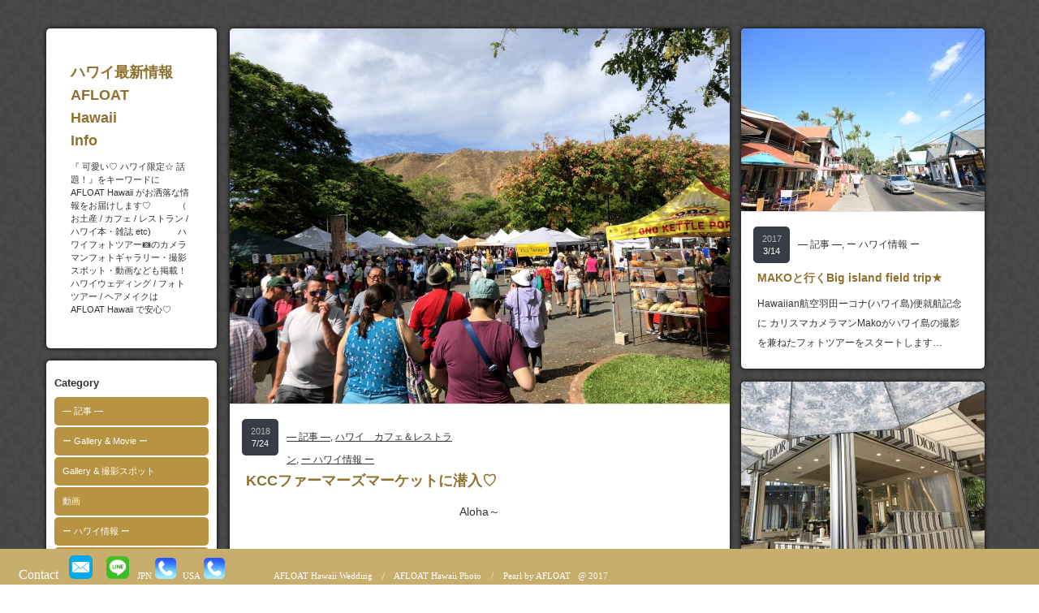

--- FILE ---
content_type: text/html; charset=UTF-8
request_url: http://afloathawaii.com/phototour/hawaiiinfo/2018/07/24/kcc%E3%83%95%E3%82%A1%E3%83%BC%E3%83%9E%E3%83%BC%E3%82%BA%E3%83%9E%E3%83%BC%E3%82%B1%E3%83%83%E3%83%88%E3%81%AB%E6%BD%9C%E5%85%A5%E2%99%A1/
body_size: 20716
content:
<!DOCTYPE html PUBLIC "-//W3C//DTD XHTML 1.1//EN" "http://www.w3.org/TR/xhtml11/DTD/xhtml11.dtd">
<!--[if IE 7]>
<html class="ie7" xmlns="http://www.w3.org/1999/xhtml">
<![endif]-->
<!--[if IE 8]>
<html class="ie8" xmlns="http://www.w3.org/1999/xhtml">
<![endif]-->
<!--[if !IE]><!-->
<html xmlns="http://www.w3.org/1999/xhtml">
<!--<![endif]-->
<head profile="http://gmpg.org/xfn/11">
<meta http-equiv="Content-Type" content="text/html; charset=UTF-8" />
<title>KCCファーマーズマーケットに潜入♡ | ハワイ最新情報　AFLOAT Hawaii　　　　 Info</title>
<meta name="description" content="Aloha～今回は念願のファーマーズマーケットに行って参りました！KCCファーマーズマーケットは、ダイヤモンドヘッド付近の大学の駐車場で毎週土曜日に開催されるハワイ最大級！！！のファーマーズマーケットです車でいらっしゃる方も…" />
<link rel="alternate" type="application/rss+xml" title="ハワイ最新情報　AFLOAT Hawaii　　　　 Info RSS Feed" href="http://afloathawaii.com/phototour/hawaiiinfo/feed/" />
<link rel="alternate" type="application/atom+xml" title="ハワイ最新情報　AFLOAT Hawaii　　　　 Info Atom Feed" href="http://afloathawaii.com/phototour/hawaiiinfo/feed/atom/" /> 
<link rel="pingback" href="http://afloathawaii.com/phototour/hawaiiinfo/xmlrpc.php" />


<link rel="stylesheet" href="http://afloathawaii.com/phototour/hawaiiinfo/wp-content/themes/grider_tcd015/style.css" type="text/css" />
<link rel="stylesheet" href="http://afloathawaii.com/phototour/hawaiiinfo/wp-content/themes/grider_tcd015/comment-style.css" type="text/css" />
<link rel="stylesheet" href="http://afloathawaii.com/phototour/hawaiiinfo/wp-content/themes/grider_tcd015/color/color7.css" type="text/css" />
<!--[if IE 7]>
<link rel="stylesheet" href="http://afloathawaii.com/phototour/hawaiiinfo/wp-content/themes/grider_tcd015/ie7.css" type="text/css" />
<![endif]-->
<link rel="stylesheet" href="http://afloathawaii.com/phototour/hawaiiinfo/wp-content/themes/grider_tcd015/japanese.css" type="text/css" />

 

<!-- All in One SEO Pack 2.12 by Michael Torbert of Semper Fi Web Design[456,514] -->
<meta name="description"  content="今回は念願のファーマーズマーケットに行って参りました！ KCCファーマーズマーケットは、ダイヤモンドヘッド付近の大学の駐車場で毎週土曜日に開催される ハワイ最大級！！！のファーマーズマーケットです 車でいらっしゃる方も、バスでいらっしゃる方も とにかく大混雑！人であふれかえっています" />

<link rel="canonical" href="http://afloathawaii.com/phototour/hawaiiinfo/2018/07/24/kccファーマーズマーケットに潜入♡/" />
			<script type="text/javascript" >
				window.ga=window.ga||function(){(ga.q=ga.q||[]).push(arguments)};ga.l=+new Date;
				ga('create', 'UA-89643439-4', 'auto');
				// Plugins
				
				ga('send', 'pageview');
			</script>
			<script async src="https://www.google-analytics.com/analytics.js"></script>
			<!-- /all in one seo pack -->
<link rel='dns-prefetch' href='//s3.amazonaws.com' />
<link rel='dns-prefetch' href='//s.w.org' />
		<script type="text/javascript">
			window._wpemojiSettings = {"baseUrl":"https:\/\/s.w.org\/images\/core\/emoji\/2.3\/72x72\/","ext":".png","svgUrl":"https:\/\/s.w.org\/images\/core\/emoji\/2.3\/svg\/","svgExt":".svg","source":{"concatemoji":"http:\/\/afloathawaii.com\/phototour\/hawaiiinfo\/wp-includes\/js\/wp-emoji-release.min.js?ver=4.8.25"}};
			!function(t,a,e){var r,i,n,o=a.createElement("canvas"),l=o.getContext&&o.getContext("2d");function c(t){var e=a.createElement("script");e.src=t,e.defer=e.type="text/javascript",a.getElementsByTagName("head")[0].appendChild(e)}for(n=Array("flag","emoji4"),e.supports={everything:!0,everythingExceptFlag:!0},i=0;i<n.length;i++)e.supports[n[i]]=function(t){var e,a=String.fromCharCode;if(!l||!l.fillText)return!1;switch(l.clearRect(0,0,o.width,o.height),l.textBaseline="top",l.font="600 32px Arial",t){case"flag":return(l.fillText(a(55356,56826,55356,56819),0,0),e=o.toDataURL(),l.clearRect(0,0,o.width,o.height),l.fillText(a(55356,56826,8203,55356,56819),0,0),e===o.toDataURL())?!1:(l.clearRect(0,0,o.width,o.height),l.fillText(a(55356,57332,56128,56423,56128,56418,56128,56421,56128,56430,56128,56423,56128,56447),0,0),e=o.toDataURL(),l.clearRect(0,0,o.width,o.height),l.fillText(a(55356,57332,8203,56128,56423,8203,56128,56418,8203,56128,56421,8203,56128,56430,8203,56128,56423,8203,56128,56447),0,0),e!==o.toDataURL());case"emoji4":return l.fillText(a(55358,56794,8205,9794,65039),0,0),e=o.toDataURL(),l.clearRect(0,0,o.width,o.height),l.fillText(a(55358,56794,8203,9794,65039),0,0),e!==o.toDataURL()}return!1}(n[i]),e.supports.everything=e.supports.everything&&e.supports[n[i]],"flag"!==n[i]&&(e.supports.everythingExceptFlag=e.supports.everythingExceptFlag&&e.supports[n[i]]);e.supports.everythingExceptFlag=e.supports.everythingExceptFlag&&!e.supports.flag,e.DOMReady=!1,e.readyCallback=function(){e.DOMReady=!0},e.supports.everything||(r=function(){e.readyCallback()},a.addEventListener?(a.addEventListener("DOMContentLoaded",r,!1),t.addEventListener("load",r,!1)):(t.attachEvent("onload",r),a.attachEvent("onreadystatechange",function(){"complete"===a.readyState&&e.readyCallback()})),(r=e.source||{}).concatemoji?c(r.concatemoji):r.wpemoji&&r.twemoji&&(c(r.twemoji),c(r.wpemoji)))}(window,document,window._wpemojiSettings);
		</script>
		<style type="text/css">
img.wp-smiley,
img.emoji {
	display: inline !important;
	border: none !important;
	box-shadow: none !important;
	height: 1em !important;
	width: 1em !important;
	margin: 0 .07em !important;
	vertical-align: -0.1em !important;
	background: none !important;
	padding: 0 !important;
}
</style>
<link rel='stylesheet' id='wp_pushpress_jqueryui_css-css'  href='http://afloathawaii.com/phototour/hawaiiinfo/wp-content/plugins/pushpress-integration/css/jquery-ui.min.css?ver=1.11.2' type='text/css' media='all' />
<link rel='stylesheet' id='wp_pushpress_css-css'  href='http://afloathawaii.com/phototour/hawaiiinfo/wp-content/plugins/pushpress-integration/css/pushpress.css?ver=1.6.6' type='text/css' media='all' />
<link rel='stylesheet' id='wp_pushpress_icons-css'  href='//s3.amazonaws.com/icomoon.io/27761/PushPressiconfont/style.css?ver=1.6.6' type='text/css' media='all' />
<link rel='stylesheet' id='default-icon-styles-css'  href='http://afloathawaii.com/phototour/hawaiiinfo/wp-content/plugins/svg-vector-icon-plugin/public/../admin/css/wordpress-svg-icon-plugin-style.min.css?ver=4.8.25' type='text/css' media='all' />
<script type='text/javascript' src='http://afloathawaii.com/phototour/hawaiiinfo/wp-includes/js/jquery/jquery.js?ver=1.12.4'></script>
<script type='text/javascript' src='http://afloathawaii.com/phototour/hawaiiinfo/wp-includes/js/jquery/jquery-migrate.min.js?ver=1.4.1'></script>
<link rel='https://api.w.org/' href='http://afloathawaii.com/phototour/hawaiiinfo/wp-json/' />
<link rel='prev' title='カイルアで大人気！Moke&#8217;s（モケズ）に行ってきた！' href='http://afloathawaii.com/phototour/hawaiiinfo/2018/07/24/%e3%82%ab%e3%82%a4%e3%83%ab%e3%82%a2%e3%81%a7%e5%a4%a7%e4%ba%ba%e6%b0%97%ef%bc%81mokes%ef%bc%88%e3%83%a2%e3%82%b1%e3%82%ba%ef%bc%89%e3%81%ab%e8%a1%8c%e3%81%a3%e3%81%a6%e3%81%8d%e3%81%9f%ef%bc%81/' />
<link rel='next' title='安定の美味しさ、bills Hawaii！' href='http://afloathawaii.com/phototour/hawaiiinfo/2018/07/27/%e5%ae%89%e5%ae%9a%e3%81%ae%e7%be%8e%e5%91%b3%e3%81%97%e3%81%95%e3%80%81bills-hawaii%ef%bc%81/' />
<link rel='shortlink' href='http://afloathawaii.com/phototour/hawaiiinfo/?p=5594' />
<link rel="alternate" type="application/json+oembed" href="http://afloathawaii.com/phototour/hawaiiinfo/wp-json/oembed/1.0/embed?url=http%3A%2F%2Fafloathawaii.com%2Fphototour%2Fhawaiiinfo%2F2018%2F07%2F24%2Fkcc%25e3%2583%2595%25e3%2582%25a1%25e3%2583%25bc%25e3%2583%259e%25e3%2583%25bc%25e3%2582%25ba%25e3%2583%259e%25e3%2583%25bc%25e3%2582%25b1%25e3%2583%2583%25e3%2583%2588%25e3%2581%25ab%25e6%25bd%259c%25e5%2585%25a5%25e2%2599%25a1%2F" />
<link rel="alternate" type="text/xml+oembed" href="http://afloathawaii.com/phototour/hawaiiinfo/wp-json/oembed/1.0/embed?url=http%3A%2F%2Fafloathawaii.com%2Fphototour%2Fhawaiiinfo%2F2018%2F07%2F24%2Fkcc%25e3%2583%2595%25e3%2582%25a1%25e3%2583%25bc%25e3%2583%259e%25e3%2583%25bc%25e3%2582%25ba%25e3%2583%259e%25e3%2583%25bc%25e3%2582%25b1%25e3%2583%2583%25e3%2583%2588%25e3%2581%25ab%25e6%25bd%259c%25e5%2585%25a5%25e2%2599%25a1%2F&#038;format=xml" />
<style data-context="foundation-flickity-css">/*! Flickity v2.0.2
http://flickity.metafizzy.co
---------------------------------------------- */.flickity-enabled{position:relative}.flickity-enabled:focus{outline:0}.flickity-viewport{overflow:hidden;position:relative;height:100%}.flickity-slider{position:absolute;width:100%;height:100%}.flickity-enabled.is-draggable{-webkit-tap-highlight-color:transparent;tap-highlight-color:transparent;-webkit-user-select:none;-moz-user-select:none;-ms-user-select:none;user-select:none}.flickity-enabled.is-draggable .flickity-viewport{cursor:move;cursor:-webkit-grab;cursor:grab}.flickity-enabled.is-draggable .flickity-viewport.is-pointer-down{cursor:-webkit-grabbing;cursor:grabbing}.flickity-prev-next-button{position:absolute;top:50%;width:44px;height:44px;border:none;border-radius:50%;background:#fff;background:hsla(0,0%,100%,.75);cursor:pointer;-webkit-transform:translateY(-50%);transform:translateY(-50%)}.flickity-prev-next-button:hover{background:#fff}.flickity-prev-next-button:focus{outline:0;box-shadow:0 0 0 5px #09f}.flickity-prev-next-button:active{opacity:.6}.flickity-prev-next-button.previous{left:10px}.flickity-prev-next-button.next{right:10px}.flickity-rtl .flickity-prev-next-button.previous{left:auto;right:10px}.flickity-rtl .flickity-prev-next-button.next{right:auto;left:10px}.flickity-prev-next-button:disabled{opacity:.3;cursor:auto}.flickity-prev-next-button svg{position:absolute;left:20%;top:20%;width:60%;height:60%}.flickity-prev-next-button .arrow{fill:#333}.flickity-page-dots{position:absolute;width:100%;bottom:-25px;padding:0;margin:0;list-style:none;text-align:center;line-height:1}.flickity-rtl .flickity-page-dots{direction:rtl}.flickity-page-dots .dot{display:inline-block;width:10px;height:10px;margin:0 8px;background:#333;border-radius:50%;opacity:.25;cursor:pointer}.flickity-page-dots .dot.is-selected{opacity:1}</style><style data-context="foundation-slideout-css">.slideout-menu{position:fixed;left:0;top:0;bottom:0;right:auto;z-index:0;width:256px;overflow-y:auto;-webkit-overflow-scrolling:touch;display:none}.slideout-menu.pushit-right{left:auto;right:0}.slideout-panel{position:relative;z-index:1;will-change:transform}.slideout-open,.slideout-open .slideout-panel,.slideout-open body{overflow:hidden}.slideout-open .slideout-menu{display:block}.pushit{display:none}</style>		<style type="text/css">.recentcomments a{display:inline !important;padding:0 !important;margin:0 !important;}</style>
		<style>.ios7.web-app-mode.has-fixed header{ background-color: rgba(28,26,27,.88);}</style>
<script type="text/javascript" src="http://afloathawaii.com/phototour/hawaiiinfo/wp-content/themes/grider_tcd015/js/jscript.js"></script>
<script type="text/javascript" src="http://afloathawaii.com/phototour/hawaiiinfo/wp-content/themes/grider_tcd015/js/scroll.js"></script>
<script type="text/javascript" src="http://afloathawaii.com/phototour/hawaiiinfo/wp-content/themes/grider_tcd015/js/comment.js"></script>
<script type="text/javascript" src="http://afloathawaii.com/phototour/hawaiiinfo/wp-content/themes/grider_tcd015/js/rollover.js"></script>



<style type="text/css">
body {
 font-size:14px;
 background:url(http://afloathawaii.com/phototour/hawaiiinfo/wp-content/themes/grider_tcd015/img/background/image6.gif);}

.block, .banner_block img {
  box-shadow:0px 0px 5px 0px #000;
 }
</style>

</head>
<body class=" default">

 <div id="main_content" class="clearfix">

    <div id="left_col">

   <!-- logo -->
   <div class="block" id="logo_block_text">
<h1 id="logo"><a href="http://afloathawaii.com/phototour/hawaiiinfo/">ハワイ最新情報　AFLOAT Hawaii　　　　 Info</a></h1>
<h2 id="description">『 可愛い♡ ハワイ限定☆ 話題！』をキーワードにAFLOAT Hawaii がお洒落な情報をお届けします♡　　　（ お土産 / カフェ / レストラン / ハワイ本・雑誌 etc)　　　ハワイフォトツアー&#x1f4f7;のカメラマンフォトギャラリー・撮影スポット・動画なども掲載！ハワイウェディング / フォトツアー / ヘアメイクは AFLOAT Hawaii で安心♡</h2>
</div>

   <div id="menu_block" class="block">

    <!-- category menu -->
        <div id="side_category">
     <h3 class="side_headline">Category</h3>
     <ul class="side_category">
      	<li class="cat-item cat-item-5"><a href="http://afloathawaii.com/phototour/hawaiiinfo/category/article/" >― 記事 ―</a>
</li>
	<li class="cat-item cat-item-3"><a href="http://afloathawaii.com/phototour/hawaiiinfo/category/photogallery-hawaiiphotospot-movie/" >ー Gallery &amp; Movie ー</a>
<ul class='children'>
	<li class="cat-item cat-item-37"><a href="http://afloathawaii.com/phototour/hawaiiinfo/category/photogallery-hawaiiphotospot-movie/photogalleryphotospot/" >Gallery &amp; 撮影スポット</a>
</li>
	<li class="cat-item cat-item-4"><a href="http://afloathawaii.com/phototour/hawaiiinfo/category/photogallery-hawaiiphotospot-movie/movie/" >動画</a>
</li>
</ul>
</li>
	<li class="cat-item cat-item-2"><a href="http://afloathawaii.com/phototour/hawaiiinfo/category/hawii-information/" title="「お洒落！可愛い！楽しい！流行！話題！」をテーマにウエディングや美容に加えてハワイのレストラン・イベント・観光スポット・ハワイローカル情報などジャンルを問わずご紹介していきます。
AFLOAT Hawaii スタッフと一緒にお洒落もHawaiiも満喫しましょう♡">ー ハワイ情報 ー</a>
<ul class='children'>
	<li class="cat-item cat-item-6"><a href="http://afloathawaii.com/phototour/hawaiiinfo/category/hawii-information/gift-shopping/" >ハワイ お土産 / ショッピング</a>
</li>
	<li class="cat-item cat-item-7"><a href="http://afloathawaii.com/phototour/hawaiiinfo/category/hawii-information/caferestaurant/" >ハワイ　カフェ＆レストラン</a>
</li>
	<li class="cat-item cat-item-8"><a href="http://afloathawaii.com/phototour/hawaiiinfo/category/hawii-information/book-magazine/" >ハワイ本・雑誌</a>
</li>
</ul>
</li>
	<li class="cat-item cat-item-2623"><a href="http://afloathawaii.com/phototour/hawaiiinfo/category/%e6%96%b0%e5%9e%8b%e3%82%b3%e3%83%ad%e3%83%8a%e3%82%a6%e3%82%a3%e3%83%ab%e3%82%b9%e3%80%80%e3%83%8f%e3%83%af%e3%82%a4%e3%81%ae%e7%8a%b6%e6%b3%81/" >新型コロナウィルス　ハワイの状況</a>
</li>
	<li class="cat-item cat-item-1"><a href="http://afloathawaii.com/phototour/hawaiiinfo/category/%e6%9c%aa%e5%88%86%e9%a1%9e/" >未分類</a>
</li>
     </ul>
    </div>
    
    <!-- archive menu -->
    
    <!-- global menu -->
        <div id="global_menu" class="clearfix">
     <h3 class="side_headline">メニュー</h3>
     <ul id="menu-afloat-hawaii" class="menu"><li id="menu-item-141" class="menu-item menu-item-type-post_type menu-item-object-page menu-item-141"><a href="http://afloathawaii.com/phototour/hawaiiinfo/afloat-hawaii-photo/">♡ AFLOAT Hawaii Photo ♡</a></li>
<li id="menu-item-140" class="menu-item menu-item-type-custom menu-item-object-custom menu-item-home menu-item-140"><a href="http://afloathawaii.com/phototour/hawaiiinfo/">AFLOAT Hawaii info TOP</a></li>
<li id="menu-item-227" class="menu-item menu-item-type-custom menu-item-object-custom menu-item-227"><a href="http://afloathawaii.com/phototour/">Home</a></li>
<li id="menu-item-228" class="menu-item menu-item-type-custom menu-item-object-custom menu-item-228"><a href="http://afloathawaii.com/phototour/aboutus.php">About us</a></li>
<li id="menu-item-229" class="menu-item menu-item-type-custom menu-item-object-custom menu-item-229"><a href="http://afloathawaii.com/phototour/ourteam.php">Our Team</a></li>
<li id="menu-item-230" class="menu-item menu-item-type-custom menu-item-object-custom menu-item-230"><a href="http://afloathawaii.com/phototour/phototour.php">Photo Tour</a></li>
<li id="menu-item-146" class="menu-item menu-item-type-custom menu-item-object-custom menu-item-146"><a href="http://instagram.com/afloat_hawaii_photo">Instagram</a></li>
<li id="menu-item-176" class="menu-item menu-item-type-custom menu-item-object-custom menu-item-176"><a href="http://afloathawaii.com/phototour/contactus.php">Contacts</a></li>
<li id="menu-item-152" class="menu-item menu-item-type-custom menu-item-object-custom menu-item-152"><a href="http://あ">　　</a></li>
<li id="menu-item-145" class="menu-item menu-item-type-post_type menu-item-object-page menu-item-has-children menu-item-145"><a href="http://afloathawaii.com/phototour/hawaiiinfo/pearl-by-afloat/">♡ Pearl by AFLOAT</a>
<ul  class="sub-menu">
	<li id="menu-item-144" class="menu-item menu-item-type-custom menu-item-object-custom menu-item-144"><a href="http://afloathawaii.com/hairmake">Home Page</a></li>
	<li id="menu-item-150" class="menu-item menu-item-type-custom menu-item-object-custom menu-item-150"><a href="http://instagram.com/pearlbyafloat___">Instagram</a></li>
</ul>
</li>
<li id="menu-item-143" class="menu-item menu-item-type-post_type menu-item-object-page menu-item-has-children menu-item-143"><a href="http://afloathawaii.com/phototour/hawaiiinfo/wedding/">♡ AFLOAT Hawaii Wedding</a>
<ul  class="sub-menu">
	<li id="menu-item-142" class="menu-item menu-item-type-custom menu-item-object-custom menu-item-142"><a href="http://afloathawaii.com/wedding/">Home Page</a></li>
	<li id="menu-item-151" class="menu-item menu-item-type-custom menu-item-object-custom menu-item-151"><a href="http://instagram.com/afloat_hawaii_wedding">Instagram</a></li>
</ul>
</li>
</ul>    </div>
    
    <!-- social button --> 
        <ul id="social_link" class="clearfix">
          <li class="rss_button"><a class="target_blank" href="http://afloathawaii.com/phototour/hawaiiinfo/feed/">rss</a></li>
                         <li class="search_button"><a href="#">search button</a><div id="show_search_box">検索ボックス</div></li>
         </ul>
    
    <!-- search area -->
        <div id="search_area" class="clearfix">
          <form method="get" id="searchform" action="http://afloathawaii.com/phototour/hawaiiinfo/">
      <div><input id="search_button" class="rollover" type="image" src="http://afloathawaii.com/phototour/hawaiiinfo/wp-content/themes/grider_tcd015/img/side/search_button.gif" alt="サイト内検索" title="サイト内検索" /></div>
      <div><input id="search_input" type="text" value="サイト内検索" name="s" onfocus="if (this.value == 'サイト内検索') this.value = '';" onblur="if (this.value == '') this.value = 'サイト内検索';" /></div>
     </form>
         </div>
    
   </div><!-- END #menu_block -->

   		<div class="side_widget block clearfix widget_recent_entries" id="recent-posts-3">
		<h3 class="side_headline">最近の投稿</h3>
		<ul>
					<li>
				<a href="http://afloathawaii.com/phototour/hawaiiinfo/2020/05/30/coronavirus/">ハワイ &#x1f334;新型コロナウィルスに関する現状</a>
						</li>
					<li>
				<a href="http://afloathawaii.com/phototour/hawaiiinfo/2020/05/26/halekulani-cafe/">ハレクラニベーカリーカフェ②</a>
						</li>
					<li>
				<a href="http://afloathawaii.com/phototour/hawaiiinfo/2020/05/10/halekulani-cafe-2/">ハレクラニベーカリーカフェ①</a>
						</li>
					<li>
				<a href="http://afloathawaii.com/phototour/hawaiiinfo/2020/04/26/deandeluca/">ディーンアンドデルーカハワイカフェ＠リッツカールトンレジデンス  ランチとすし匠のお寿司</a>
						</li>
					<li>
				<a href="http://afloathawaii.com/phototour/hawaiiinfo/2020/04/10/onodera/">本当に贅沢な鉄板焼き銀座おのでら</a>
						</li>
					<li>
				<a href="http://afloathawaii.com/phototour/hawaiiinfo/2020/03/26/onodera-2/">一度は堪能してほしい“寿司銀座おのでら”ハワイ店</a>
						</li>
					<li>
				<a href="http://afloathawaii.com/phototour/hawaiiinfo/2020/03/10/aloha-shirts/">Alohaシャツならやっぱり老舗のAcanti Shirts</a>
						</li>
					<li>
				<a href="http://afloathawaii.com/phototour/hawaiiinfo/2020/02/26/dior-cafe/">Dior Cafe Hawaii</a>
						</li>
					<li>
				<a href="http://afloathawaii.com/phototour/hawaiiinfo/2020/02/10/halekulani-orchids/">ハレクラニホテルORCHIDSで朝ごはん</a>
						</li>
					<li>
				<a href="http://afloathawaii.com/phototour/hawaiiinfo/2020/01/26/%e3%83%8f%e3%83%af%e3%82%a4%e3%82%a6%e3%82%a7%e3%83%87%e3%82%a3%e3%83%b3%e3%82%b0%e3%81%ae%e5%bc%95%e3%81%8d%e5%87%ba%e7%89%a9%e3%81%ab%e3%81%afmw%e3%83%ac%e3%82%b9%e3%83%88%e3%83%a9%e3%83%b3%ef%bc%81/">ハワイウェディングの引き出物にはMWレストラン！</a>
						</li>
					<li>
				<a href="http://afloathawaii.com/phototour/hawaiiinfo/2020/01/10/trumphotels/">久しぶりにトランプホテルに宿泊してみましたの巻</a>
						</li>
					<li>
				<a href="http://afloathawaii.com/phototour/hawaiiinfo/2019/12/26/blackfriday-alamoana/">一度は体験してほしいブラックフライデー＠ハワイ</a>
						</li>
					<li>
				<a href="http://afloathawaii.com/phototour/hawaiiinfo/2019/12/10/%e3%83%8f%e3%83%af%e3%82%a4%e3%81%ab%e4%b8%8a%e9%99%b8%ef%bc%81%e3%83%93%e3%82%a2%e3%83%bc%e3%83%89%e3%83%91%e3%83%91%ef%bc%86%e3%83%88%e3%83%83%e3%83%86%e3%82%a3%e3%82%ad%e3%83%a3%e3%83%b3%e3%83%87/">ハワイに上陸！ビアードパパ＆トッティキャンディー♡</a>
						</li>
					<li>
				<a href="http://afloathawaii.com/phototour/hawaiiinfo/2019/11/26/%e3%83%8f%e3%83%af%e3%82%a4%e3%81%ae%e8%81%96%e5%9c%b0%e3%83%bb%e3%82%ab%e3%83%8b%e3%82%a2%e3%82%ab%e3%83%97%e3%83%97%e3%81%a7%e5%bf%83%e3%82%82%e8%ba%ab%e4%bd%93%e3%82%82%e6%b5%84%e5%8c%96%ef%bc%81/">ハワイの聖地・カニアカププで心も身体も浄化！</a>
						</li>
					<li>
				<a href="http://afloathawaii.com/phototour/hawaiiinfo/2019/11/10/%e8%89%b2%e3%80%85%e3%81%aa%e3%82%b8%e3%83%a3%e3%83%b3%e3%83%ab%e3%81%ae%e3%83%95%e3%83%bc%e3%83%89%e3%81%8c%e6%a5%bd%e3%81%97%e3%82%81%e3%82%8b%e3%83%91%e3%83%b3%e3%83%a4%e3%83%bb%e3%83%93%e3%82%b9/">色々なジャンルのフードが楽しめるパンヤ・ビストロ</a>
						</li>
					<li>
				<a href="http://afloathawaii.com/phototour/hawaiiinfo/2019/11/01/kakaako-info/">カカアコウォーターフロントパーク一時閉鎖のお知らせ</a>
						</li>
					<li>
				<a href="http://afloathawaii.com/phototour/hawaiiinfo/2019/10/26/%e3%83%8f%e3%83%af%e3%82%a4%e3%81%a7%e5%b1%85%e9%85%92%e5%b1%8b%e3%81%ab%e8%a1%8c%e3%81%8d%e3%81%9f%e3%81%8f%e3%81%aa%e3%81%a3%e3%81%9f%e3%82%89%e7%84%bc%e3%81%8d%e9%b3%a5%e3%81%82%e3%82%93%e3%81%a9/">ハワイで居酒屋に行きたくなったら焼き鳥あんどうに行こう！</a>
						</li>
					<li>
				<a href="http://afloathawaii.com/phototour/hawaiiinfo/2019/10/10/%e3%83%91%e3%82%a4%e3%83%8a%e3%83%83%e3%83%97%e3%83%ab%e5%a5%bd%e3%81%8d%e3%81%ab%e3%81%af%e3%81%9f%e3%81%be%e3%82%89%e3%81%aa%e3%81%84%e3%80%8c%e3%83%89%e3%83%bc%e3%83%ab%e3%83%bb%e3%83%97%e3%83%a9/">パイナップル好きにはたまらない「ドール・プランテーション」</a>
						</li>
					<li>
				<a href="http://afloathawaii.com/phototour/hawaiiinfo/2019/09/26/%e3%82%ab%e3%83%8f%e3%83%a9%e3%83%9b%e3%83%86%e3%83%ab%e5%86%85%e4%ba%ba%e6%b0%97%e3%83%ac%e3%82%b9%e3%83%88%e3%83%a9%e3%83%b3%e3%80%8c%e3%83%97%e3%83%ab%e3%83%a1%e3%83%aa%e3%82%a2%e3%83%93%e3%83%bc/">カハラホテル内人気レストラン「プルメリアビーチハウス」</a>
						</li>
					<li>
				<a href="http://afloathawaii.com/phototour/hawaiiinfo/2019/09/10/%e3%83%8f%e3%83%af%e3%82%a4%e3%81%a7%e6%9c%ac%e6%a0%bc%e9%9f%93%e5%9b%bd%e6%96%99%e7%90%86%e3%80%8cchois-garden%e3%80%8d/">ハワイで本格韓国料理「Choi&#8217;s Garden」</a>
						</li>
					<li>
				<a href="http://afloathawaii.com/phototour/hawaiiinfo/2019/08/31/limousine-free/">リムジン無料アップグレードキャンペーン‼</a>
						</li>
					<li>
				<a href="http://afloathawaii.com/phototour/hawaiiinfo/2019/08/26/%e5%a4%a7%e4%ba%ba%e6%b0%97%e3%83%96%e3%83%a9%e3%83%b3%e3%83%89mikomori%e3%83%8f%e3%83%af%e3%82%a4%e5%ba%97%e3%81%ab%e6%bd%9c%e5%85%a5%ef%bc%81%ef%bc%81/">大人気ブランドmikomoriハワイ店に潜入！！</a>
						</li>
					<li>
				<a href="http://afloathawaii.com/phototour/hawaiiinfo/2019/08/10/%e3%83%8f%e3%83%af%e3%82%a4%e3%83%bb%e3%83%8e%e3%83%bc%e3%82%b9%e3%82%b7%e3%83%a7%e3%82%a2%e3%81%a8%e3%81%84%e3%81%a3%e3%81%9f%e3%82%89%e3%82%ac%e3%83%bc%e3%83%aa%e3%83%83%e3%82%af%e3%82%b7%e3%83%a5/">ハワイ・ノースショアといったらガーリックシュリンプ！</a>
						</li>
					<li>
				<a href="http://afloathawaii.com/phototour/hawaiiinfo/2019/07/26/%e3%83%8f%e3%83%af%e3%82%a4%e3%81%ae%e3%83%95%e3%82%a9%e3%83%88%e3%82%a6%e3%82%a7%e3%83%87%e3%82%a3%e3%83%b3%e3%82%b0%e3%81%a7%e4%ba%ba%e6%b0%97%e3%81%ae%e3%82%a2%e3%83%a9%e3%83%a2%e3%82%a2%e3%83%8a/">ハワイのフォトウェディングで人気のアラモアナビーチ！</a>
						</li>
					<li>
				<a href="http://afloathawaii.com/phototour/hawaiiinfo/2019/07/10/%e3%83%ad%e3%82%a4%e3%83%a4%e3%83%ab%e3%83%8f%e3%83%af%e3%82%a4%e3%82%a2%e3%83%b3%e3%82%b7%e3%83%a7%e3%83%83%e3%83%94%e3%83%b3%e3%82%b0%e3%82%bb%e3%83%b3%e3%82%bf%e3%83%bc%e5%86%85%e3%83%ac%e3%82%b9/">ロイヤルハワイアンショッピングセンター内レストラン燦鳥（サントリー）の鉄板焼きに行ってきました！</a>
						</li>
					<li>
				<a href="http://afloathawaii.com/phototour/hawaiiinfo/2019/06/26/%e3%83%8f%e3%83%af%e3%82%a4%e3%83%bb%e3%83%af%e3%82%a4%e3%82%ad%e3%82%ad%e3%81%ae%e6%b5%b7%e3%81%ae%e4%b8%8a%e3%81%a7%e8%88%b9%e3%81%ab%e4%b9%97%e3%81%a3%e3%81%a6%e8%8a%b1%e7%81%ab%e3%82%92%e6%ba%80/">ハワイ・ワイキキの海の上で船に乗って花火を満喫♡</a>
						</li>
					<li>
				<a href="http://afloathawaii.com/phototour/hawaiiinfo/2019/06/10/%e3%83%8f%e3%83%af%e3%82%a4%e3%81%ae%e3%83%95%e3%82%a9%e3%83%88%e3%82%b8%e3%82%a7%e3%83%8b%e3%83%83%e3%82%af%ef%bc%81%e7%be%bd%e3%81%ae%e7%b5%b5%e3%81%ae%e5%a0%b4%e6%89%80-%e2%99%a1/">ハワイのフォトジェニック！羽の絵の場所&#8230;♡</a>
						</li>
					<li>
				<a href="http://afloathawaii.com/phototour/hawaiiinfo/2019/05/26/%e3%82%a2%e3%83%a9%e3%83%a2%e3%82%a2%e3%83%8a%e3%81%ab%e7%99%bb%e5%a0%b4%ef%bc%81%e3%83%95%e3%82%a9%e3%83%88%e3%82%b8%e3%82%a7%e3%83%8b%e3%83%83%e3%82%af%e3%81%aa%e3%82%a2%e3%83%ad%e3%83%8f%e3%83%bb/">アラモアナに登場！フォトジェニックなアロハ・コンフェクショナリー</a>
						</li>
					<li>
				<a href="http://afloathawaii.com/phototour/hawaiiinfo/2019/05/10/%e3%83%af%e3%82%a4%e3%82%ad%e3%82%ad%e3%81%a7%e3%81%8a%e5%9c%9f%e7%94%a3%e3%82%b2%e3%83%83%e3%83%88%e3%81%99%e3%82%8b%e3%81%aa%e3%82%89hamilton-boutique%e2%98%86/">ワイキキでお土産ゲットするならHamilton Boutique☆</a>
						</li>
					<li>
				<a href="http://afloathawaii.com/phototour/hawaiiinfo/2019/04/25/%e3%83%8f%e3%83%af%e3%82%a4%e9%96%8b%e7%99%ba%e4%b8%ad%e3%82%a8%e3%83%aa%e3%82%a2%ef%bc%81%e3%82%ab%e3%82%ab%e3%82%a2%e3%82%b3%e5%9c%b0%e5%8c%ba%e3%81%ae%e3%82%bd%e3%83%ab%e3%83%88%ef%bc%88pa/">ハワイ開発中エリア！カカアコ地区のソルト（Pa’akai）</a>
						</li>
				</ul>
		</div>
		
   <p id="copy_right">&copy;&nbsp;<a href="http://afloathawaii.com/phototour/hawaiiinfo/">ハワイ最新情報　AFLOAT Hawaii　　　　 Info</a> All rights reserved.</p>

  </div><!-- END #left_col -->
  
<div id="single_post" class="block">

 
  <div class="post_image">
  <img width="616" height="462" src="http://afloathawaii.com/phototour/hawaiiinfo/wp-content/uploads/2018/07/20180714_192304532_iOS-616x462.jpg" class="attachment-size2 size-size2 wp-post-image" alt="ハワイ　屋台　おすすめ" srcset="http://afloathawaii.com/phototour/hawaiiinfo/wp-content/uploads/2018/07/20180714_192304532_iOS-616x462.jpg 616w, http://afloathawaii.com/phototour/hawaiiinfo/wp-content/uploads/2018/07/20180714_192304532_iOS-300x225.jpg 300w, http://afloathawaii.com/phototour/hawaiiinfo/wp-content/uploads/2018/07/20180714_192304532_iOS-768x576.jpg 768w, http://afloathawaii.com/phototour/hawaiiinfo/wp-content/uploads/2018/07/20180714_192304532_iOS-1024x768.jpg 1024w" sizes="(max-width: 616px) 100vw, 616px" /> </div>
 
 <div class="meta clearfix">
  <p class="date"><span class="year">2018</span><span class="month">7/24</span></p>
  <p class="post_category"><a href="http://afloathawaii.com/phototour/hawaiiinfo/category/article/" rel="category tag">― 記事 ―</a>, <a href="http://afloathawaii.com/phototour/hawaiiinfo/category/hawii-information/caferestaurant/" rel="category tag">ハワイ　カフェ＆レストラン</a>, <a href="http://afloathawaii.com/phototour/hawaiiinfo/category/hawii-information/" rel="category tag">ー ハワイ情報 ー</a></p>
 </div>

 <h2 class="post_title">KCCファーマーズマーケットに潜入♡</h2>

 
 <div class="post clearfix">
  <p style="text-align: center;">Aloha～</p>
<p style="text-align: center;">今回は念願のファーマーズマーケットに行って参りました！</p>
<p style="text-align: center;">KCCファーマーズマーケットは、ダイヤモンドヘッド付近の大学の駐車場で毎週土曜日に開催される</p>
<p style="text-align: center;">ハワイ最大級！！！のファーマーズマーケットです</p>
<p style="text-align: center;">車でいらっしゃる方も、バスでいらっしゃる方も</p>
<p style="text-align: center;">とにかく大混雑！人であふれかえっています</p>
<p style="text-align: center;">駐車場も広いスペースがありますが車も大行列する程並んでいるので早めもしくは少し終わりの方で行かれる事をおすすめ致します</p>
<p style="text-align: center;"><img class="aligncenter size-large wp-image-5581" src="http://afloathawaii.com/phototour/hawaiiinfo/wp-content/uploads/2018/07/20180714_191304334_iOS-1024x768.jpg" alt="ハワイ　KCCファーマーズマーケット　車" width="1024" height="768" srcset="http://afloathawaii.com/phototour/hawaiiinfo/wp-content/uploads/2018/07/20180714_191304334_iOS-1024x768.jpg 1024w, http://afloathawaii.com/phototour/hawaiiinfo/wp-content/uploads/2018/07/20180714_191304334_iOS-300x225.jpg 300w, http://afloathawaii.com/phototour/hawaiiinfo/wp-content/uploads/2018/07/20180714_191304334_iOS-768x576.jpg 768w, http://afloathawaii.com/phototour/hawaiiinfo/wp-content/uploads/2018/07/20180714_191304334_iOS-616x462.jpg 616w" sizes="(max-width: 1024px) 100vw, 1024px" />早速中に入ってみましょう！</p>
<p style="text-align: center;">KCCファーマーズマーケットではペットの連れ込み禁止なのでご注意下さいね</p>
<p style="text-align: center;">KCCファーマーズマーケットは毎週土曜日7:30～11:00までとなっております</p>
<p style="text-align: center;">売れ行き次第でお店によっては早目に撤退するところもあるそうなので</p>
<p style="text-align: center;">9:30頃までには行かれる事をおすすめ致します♡</p>
<p style="text-align: center;"><img class="aligncenter size-large wp-image-5596" src="http://afloathawaii.com/phototour/hawaiiinfo/wp-content/uploads/2018/07/20180714_191451074_iOS-1024x768.jpg" alt="KCCファーマーズマーケット　ハワイ" width="1024" height="768" srcset="http://afloathawaii.com/phototour/hawaiiinfo/wp-content/uploads/2018/07/20180714_191451074_iOS-1024x768.jpg 1024w, http://afloathawaii.com/phototour/hawaiiinfo/wp-content/uploads/2018/07/20180714_191451074_iOS-300x225.jpg 300w, http://afloathawaii.com/phototour/hawaiiinfo/wp-content/uploads/2018/07/20180714_191451074_iOS-768x576.jpg 768w, http://afloathawaii.com/phototour/hawaiiinfo/wp-content/uploads/2018/07/20180714_191451074_iOS-616x462.jpg 616w" sizes="(max-width: 1024px) 100vw, 1024px" />とにかく人！人！人！</p>
<p style="text-align: center;">そして出店されている店舗数もいっぱい！</p>
<p style="text-align: center;">だいたい１００店舗程出ているそうです！すごい～！</p>
<p style="text-align: center;"><img class="aligncenter size-large wp-image-5597" src="http://afloathawaii.com/phototour/hawaiiinfo/wp-content/uploads/2018/07/20180714_191442190_iOS-1-1024x768.jpg" alt="ハワイ　KCCファーマーズマーケット　人気" width="1024" height="768" srcset="http://afloathawaii.com/phototour/hawaiiinfo/wp-content/uploads/2018/07/20180714_191442190_iOS-1-1024x768.jpg 1024w, http://afloathawaii.com/phototour/hawaiiinfo/wp-content/uploads/2018/07/20180714_191442190_iOS-1-300x225.jpg 300w, http://afloathawaii.com/phototour/hawaiiinfo/wp-content/uploads/2018/07/20180714_191442190_iOS-1-768x576.jpg 768w, http://afloathawaii.com/phototour/hawaiiinfo/wp-content/uploads/2018/07/20180714_191442190_iOS-1-616x462.jpg 616w" sizes="(max-width: 1024px) 100vw, 1024px" /><img class="aligncenter size-large wp-image-5583" src="http://afloathawaii.com/phototour/hawaiiinfo/wp-content/uploads/2018/07/20180714_191515486_iOS-1024x768.jpg" alt="ハワイ　人気　おすすめ" width="1024" height="768" srcset="http://afloathawaii.com/phototour/hawaiiinfo/wp-content/uploads/2018/07/20180714_191515486_iOS-1024x768.jpg 1024w, http://afloathawaii.com/phototour/hawaiiinfo/wp-content/uploads/2018/07/20180714_191515486_iOS-300x225.jpg 300w, http://afloathawaii.com/phototour/hawaiiinfo/wp-content/uploads/2018/07/20180714_191515486_iOS-768x576.jpg 768w, http://afloathawaii.com/phototour/hawaiiinfo/wp-content/uploads/2018/07/20180714_191515486_iOS-616x462.jpg 616w" sizes="(max-width: 1024px) 100vw, 1024px" /><img class="aligncenter size-large wp-image-5587" src="http://afloathawaii.com/phototour/hawaiiinfo/wp-content/uploads/2018/07/20180714_192304532_iOS-1024x768.jpg" alt="ハワイ　屋台　おすすめ" width="1024" height="768" srcset="http://afloathawaii.com/phototour/hawaiiinfo/wp-content/uploads/2018/07/20180714_192304532_iOS-1024x768.jpg 1024w, http://afloathawaii.com/phototour/hawaiiinfo/wp-content/uploads/2018/07/20180714_192304532_iOS-300x225.jpg 300w, http://afloathawaii.com/phototour/hawaiiinfo/wp-content/uploads/2018/07/20180714_192304532_iOS-768x576.jpg 768w, http://afloathawaii.com/phototour/hawaiiinfo/wp-content/uploads/2018/07/20180714_192304532_iOS-616x462.jpg 616w" sizes="(max-width: 1024px) 100vw, 1024px" /><br />
まずはぐるっとすべてのお店の内容を確認</p>
<p style="text-align: center;">スタッフ一同食べたいものを言い合って&#8230;厳選された中から選んだものはこちら＼(^o^)／</p>
<p style="text-align: center;"><img class="aligncenter size-large wp-image-5588" src="http://afloathawaii.com/phototour/hawaiiinfo/wp-content/uploads/2018/07/20180714_192612829_iOS-1024x768.jpg" alt="ハワイ　美味しい　ピザ" width="1024" height="768" srcset="http://afloathawaii.com/phototour/hawaiiinfo/wp-content/uploads/2018/07/20180714_192612829_iOS-1024x768.jpg 1024w, http://afloathawaii.com/phototour/hawaiiinfo/wp-content/uploads/2018/07/20180714_192612829_iOS-300x225.jpg 300w, http://afloathawaii.com/phototour/hawaiiinfo/wp-content/uploads/2018/07/20180714_192612829_iOS-768x576.jpg 768w, http://afloathawaii.com/phototour/hawaiiinfo/wp-content/uploads/2018/07/20180714_192612829_iOS-616x462.jpg 616w" sizes="(max-width: 1024px) 100vw, 1024px" /></p>
<p style="text-align: center;"><img class="aligncenter size-large wp-image-5591" src="http://afloathawaii.com/phototour/hawaiiinfo/wp-content/uploads/2018/07/20180714_192935062_iOS-1024x768.jpg" alt="KCCファーマーズマーケット　ピザ" width="1024" height="768" srcset="http://afloathawaii.com/phototour/hawaiiinfo/wp-content/uploads/2018/07/20180714_192935062_iOS-1024x768.jpg 1024w, http://afloathawaii.com/phototour/hawaiiinfo/wp-content/uploads/2018/07/20180714_192935062_iOS-300x225.jpg 300w, http://afloathawaii.com/phototour/hawaiiinfo/wp-content/uploads/2018/07/20180714_192935062_iOS-768x576.jpg 768w, http://afloathawaii.com/phototour/hawaiiinfo/wp-content/uploads/2018/07/20180714_192935062_iOS-616x462.jpg 616w" sizes="(max-width: 1024px) 100vw, 1024px" /><img class="aligncenter size-large wp-image-5589" src="http://afloathawaii.com/phototour/hawaiiinfo/wp-content/uploads/2018/07/20180714_192628436_iOS-1024x768.jpg" alt="ハワイ　KCCファーマーズマーケット　ガーリックシュリンプ" width="1024" height="768" srcset="http://afloathawaii.com/phototour/hawaiiinfo/wp-content/uploads/2018/07/20180714_192628436_iOS-1024x768.jpg 1024w, http://afloathawaii.com/phototour/hawaiiinfo/wp-content/uploads/2018/07/20180714_192628436_iOS-300x225.jpg 300w, http://afloathawaii.com/phototour/hawaiiinfo/wp-content/uploads/2018/07/20180714_192628436_iOS-768x576.jpg 768w, http://afloathawaii.com/phototour/hawaiiinfo/wp-content/uploads/2018/07/20180714_192628436_iOS-616x462.jpg 616w" sizes="(max-width: 1024px) 100vw, 1024px" /><img class="aligncenter size-large wp-image-5590" src="http://afloathawaii.com/phototour/hawaiiinfo/wp-content/uploads/2018/07/20180714_192749593_iOS-1024x768.jpg" alt="ハワイ　ダイアモンドヘッド　屋台" width="1024" height="768" srcset="http://afloathawaii.com/phototour/hawaiiinfo/wp-content/uploads/2018/07/20180714_192749593_iOS-1024x768.jpg 1024w, http://afloathawaii.com/phototour/hawaiiinfo/wp-content/uploads/2018/07/20180714_192749593_iOS-300x225.jpg 300w, http://afloathawaii.com/phototour/hawaiiinfo/wp-content/uploads/2018/07/20180714_192749593_iOS-768x576.jpg 768w, http://afloathawaii.com/phototour/hawaiiinfo/wp-content/uploads/2018/07/20180714_192749593_iOS-616x462.jpg 616w" sizes="(max-width: 1024px) 100vw, 1024px" /></p>
<p style="text-align: center;"><img class="aligncenter size-large wp-image-5592" src="http://afloathawaii.com/phototour/hawaiiinfo/wp-content/uploads/2018/07/20180714_193637112_iOS-1024x768.jpg" alt="ハワイ　ガーリックシュリンプ　美味しい" width="1024" height="768" srcset="http://afloathawaii.com/phototour/hawaiiinfo/wp-content/uploads/2018/07/20180714_193637112_iOS-1024x768.jpg 1024w, http://afloathawaii.com/phototour/hawaiiinfo/wp-content/uploads/2018/07/20180714_193637112_iOS-300x225.jpg 300w, http://afloathawaii.com/phototour/hawaiiinfo/wp-content/uploads/2018/07/20180714_193637112_iOS-768x576.jpg 768w, http://afloathawaii.com/phototour/hawaiiinfo/wp-content/uploads/2018/07/20180714_193637112_iOS-616x462.jpg 616w" sizes="(max-width: 1024px) 100vw, 1024px" /><img class="aligncenter size-large wp-image-5593" src="http://afloathawaii.com/phototour/hawaiiinfo/wp-content/uploads/2018/07/20180714_194520954_iOS-1024x768.jpg" alt="ハワイ　KCCファーマーズマーケット　果物" width="1024" height="768" srcset="http://afloathawaii.com/phototour/hawaiiinfo/wp-content/uploads/2018/07/20180714_194520954_iOS-1024x768.jpg 1024w, http://afloathawaii.com/phototour/hawaiiinfo/wp-content/uploads/2018/07/20180714_194520954_iOS-300x225.jpg 300w, http://afloathawaii.com/phototour/hawaiiinfo/wp-content/uploads/2018/07/20180714_194520954_iOS-768x576.jpg 768w, http://afloathawaii.com/phototour/hawaiiinfo/wp-content/uploads/2018/07/20180714_194520954_iOS-616x462.jpg 616w" sizes="(max-width: 1024px) 100vw, 1024px" /><img class="aligncenter size-large wp-image-5577" src="http://afloathawaii.com/phototour/hawaiiinfo/wp-content/uploads/2018/07/20180714_194549134_iOS-1024x768.jpg" alt="ハワイ　可愛い　小さいバナナ" width="1024" height="768" srcset="http://afloathawaii.com/phototour/hawaiiinfo/wp-content/uploads/2018/07/20180714_194549134_iOS-1024x768.jpg 1024w, http://afloathawaii.com/phototour/hawaiiinfo/wp-content/uploads/2018/07/20180714_194549134_iOS-300x225.jpg 300w, http://afloathawaii.com/phototour/hawaiiinfo/wp-content/uploads/2018/07/20180714_194549134_iOS-768x576.jpg 768w, http://afloathawaii.com/phototour/hawaiiinfo/wp-content/uploads/2018/07/20180714_194549134_iOS-616x462.jpg 616w" sizes="(max-width: 1024px) 100vw, 1024px" /><img class="aligncenter size-large wp-image-5585" src="http://afloathawaii.com/phototour/hawaiiinfo/wp-content/uploads/2018/07/20180714_192108617_iOS-1024x768.jpg" alt="ハワイ　チョコバナナ　美味しい" width="1024" height="768" srcset="http://afloathawaii.com/phototour/hawaiiinfo/wp-content/uploads/2018/07/20180714_192108617_iOS-1024x768.jpg 1024w, http://afloathawaii.com/phototour/hawaiiinfo/wp-content/uploads/2018/07/20180714_192108617_iOS-300x225.jpg 300w, http://afloathawaii.com/phototour/hawaiiinfo/wp-content/uploads/2018/07/20180714_192108617_iOS-768x576.jpg 768w, http://afloathawaii.com/phototour/hawaiiinfo/wp-content/uploads/2018/07/20180714_192108617_iOS-616x462.jpg 616w" sizes="(max-width: 1024px) 100vw, 1024px" /><br />
<img class="aligncenter size-large wp-image-5578" src="http://afloathawaii.com/phototour/hawaiiinfo/wp-content/uploads/2018/07/20180714_194911634_iOS-1024x768.jpg" alt="ハワイ　アップルバナナ" width="1024" height="768" srcset="http://afloathawaii.com/phototour/hawaiiinfo/wp-content/uploads/2018/07/20180714_194911634_iOS-1024x768.jpg 1024w, http://afloathawaii.com/phototour/hawaiiinfo/wp-content/uploads/2018/07/20180714_194911634_iOS-300x225.jpg 300w, http://afloathawaii.com/phototour/hawaiiinfo/wp-content/uploads/2018/07/20180714_194911634_iOS-768x576.jpg 768w, http://afloathawaii.com/phototour/hawaiiinfo/wp-content/uploads/2018/07/20180714_194911634_iOS-616x462.jpg 616w" sizes="(max-width: 1024px) 100vw, 1024px" /><img class="aligncenter size-large wp-image-5579" src="http://afloathawaii.com/phototour/hawaiiinfo/wp-content/uploads/2018/07/20180714_195631439_iOS-1024x768.jpg" alt="ハワイ　パパイア　ウベ" width="1024" height="768" srcset="http://afloathawaii.com/phototour/hawaiiinfo/wp-content/uploads/2018/07/20180714_195631439_iOS-1024x768.jpg 1024w, http://afloathawaii.com/phototour/hawaiiinfo/wp-content/uploads/2018/07/20180714_195631439_iOS-300x225.jpg 300w, http://afloathawaii.com/phototour/hawaiiinfo/wp-content/uploads/2018/07/20180714_195631439_iOS-768x576.jpg 768w, http://afloathawaii.com/phototour/hawaiiinfo/wp-content/uploads/2018/07/20180714_195631439_iOS-616x462.jpg 616w" sizes="(max-width: 1024px) 100vw, 1024px" /><br />
<img class="aligncenter size-large wp-image-5580" src="http://afloathawaii.com/phototour/hawaiiinfo/wp-content/uploads/2018/07/20180714_195658866_iOS-1024x768.jpg" alt="ハワイ　ソフトクリーム　KCC" width="1024" height="768" srcset="http://afloathawaii.com/phototour/hawaiiinfo/wp-content/uploads/2018/07/20180714_195658866_iOS-1024x768.jpg 1024w, http://afloathawaii.com/phototour/hawaiiinfo/wp-content/uploads/2018/07/20180714_195658866_iOS-300x225.jpg 300w, http://afloathawaii.com/phototour/hawaiiinfo/wp-content/uploads/2018/07/20180714_195658866_iOS-768x576.jpg 768w, http://afloathawaii.com/phototour/hawaiiinfo/wp-content/uploads/2018/07/20180714_195658866_iOS-616x462.jpg 616w" sizes="(max-width: 1024px) 100vw, 1024px" />どれも大正解！！！！</p>
<p style="text-align: center;">本当に美味しかったです♡</p>
<p style="text-align: center;">ローカルの人が、ローカルの食材を使って作られた</p>
<p style="text-align: center;">お料理やドリンクなど..</p>
<p style="text-align: center;">今回が厳選してしまいましたがお腹がもっとブラックホールなみにあれば全部トライしてみたかったです</p>
<p style="text-align: center;">またの機会にチャレンジですね♡</p>
<p style="text-align: center;">KCCファーマーズマーケットではお花なども売っていましたので</p>
<p style="text-align: center;">ウェディングやサプライズに花束を購入されてみても喜ばれそうですね♪</p>
<p style="text-align: center;"><img class="aligncenter size-large wp-image-5586" src="http://afloathawaii.com/phototour/hawaiiinfo/wp-content/uploads/2018/07/20180714_192123007_iOS-1024x768.jpg" alt="ハワイ　花屋　トロピカル" width="1024" height="768" srcset="http://afloathawaii.com/phototour/hawaiiinfo/wp-content/uploads/2018/07/20180714_192123007_iOS-1024x768.jpg 1024w, http://afloathawaii.com/phototour/hawaiiinfo/wp-content/uploads/2018/07/20180714_192123007_iOS-300x225.jpg 300w, http://afloathawaii.com/phototour/hawaiiinfo/wp-content/uploads/2018/07/20180714_192123007_iOS-768x576.jpg 768w, http://afloathawaii.com/phototour/hawaiiinfo/wp-content/uploads/2018/07/20180714_192123007_iOS-616x462.jpg 616w" sizes="(max-width: 1024px) 100vw, 1024px" />土曜日をはさんでハワイご滞在される方は是非！</p>
<p style="text-align: center;">KCCファーマーズマーケットへ行ってローカルなご飯やドリンクを召し上がってみてくださいね＼(^o^)／</p>
<p style="text-align: center;">場所はこちら↓</p>
<p style="text-align: center;">4303 Diamond Head Rd, Kapi&#8217;olani Communty Collage, Honolulu, Oahu HI 96816-4421</p>
<hr />
<p style="text-align: center;">ハワイフォトツアーなら大人可愛い♡</p>
<p style="text-align: center;"><a href="http://afloathawai.com/phototour/" target="_blank" rel="noopener noreferrer">AFLOAT Hawaii Photo</a></p>
<p style="text-align: center;">ハワイ挙式のヘアメイクなら</p>
<p style="text-align: center;"><a href="http://afloathawaii.com/hairmake/">Pearl by AFLOAT</a></p>
<p style="text-align: center;">アフロートがお届けする</p>
<p style="text-align: center;">セレブで可愛いハワイウェディング</p>
<p style="text-align: center;"><a href="http://afloathawaii.com/wedding/">AFLOAT Hawaii Wedding</a></p>
   </div><!-- END .post -->

 
 <div id="post_meta" class="clearfix">
  <ul id="meta">
         <li class="meta_category"><a href="http://afloathawaii.com/phototour/hawaiiinfo/category/article/" rel="category tag">― 記事 ―</a>, <a href="http://afloathawaii.com/phototour/hawaiiinfo/category/hawii-information/caferestaurant/" rel="category tag">ハワイ　カフェ＆レストラン</a>, <a href="http://afloathawaii.com/phototour/hawaiiinfo/category/hawii-information/" rel="category tag">ー ハワイ情報 ー</a></li>
   <li class="meta_tag"><a href="http://afloathawaii.com/phototour/hawaiiinfo/tag/afloat/" rel="tag">AFLOAT</a>, <a href="http://afloathawaii.com/phototour/hawaiiinfo/tag/afloat-hawaii/" rel="tag">AFLOAT Hawaii</a>, <a href="http://afloathawaii.com/phototour/hawaiiinfo/tag/afloat-hawaii-photo/" rel="tag">AFLOAT Hawaii Photo</a>, <a href="http://afloathawaii.com/phototour/hawaiiinfo/tag/afloat-hawaii-wedding/" rel="tag">AFLOAT Hawaii Wedding</a>, <a href="http://afloathawaii.com/phototour/hawaiiinfo/tag/afloat-japan/" rel="tag">AFLOAT JAPAN</a>, <a href="http://afloathawaii.com/phototour/hawaiiinfo/tag/afloat%e3%80%80%e5%ba%97%e8%88%97/" rel="tag">AFLOAT　店舗</a>, <a href="http://afloathawaii.com/phototour/hawaiiinfo/tag/afloat%e3%80%80%e7%be%8e%e5%ae%b9%e5%ae%a4/" rel="tag">AFLOAT　美容室</a>, <a href="http://afloathawaii.com/phototour/hawaiiinfo/tag/afloat%e3%80%80%e7%be%8e%e5%ae%b9%e9%99%a2/" rel="tag">AFLOAT　美容院</a>, <a href="http://afloathawaii.com/phototour/hawaiiinfo/tag/kcc-farmers-market/" rel="tag">KCC Farmer's Market</a>, <a href="http://afloathawaii.com/phototour/hawaiiinfo/tag/kcc%e3%83%95%e3%82%a1%e3%83%bc%e3%83%9e%e3%83%bc%e3%82%ba%e3%83%9e%e3%83%bc%e3%82%b1%e3%83%83%e3%83%88/" rel="tag">KCCファーマーズマーケット</a>, <a href="http://afloathawaii.com/phototour/hawaiiinfo/tag/pearl-by-afloat/" rel="tag">Pearl by AFLOAT</a>, <a href="http://afloathawaii.com/phototour/hawaiiinfo/tag/%e3%82%a2%e3%83%83%e3%83%97%e3%83%ab%e3%83%90%e3%83%8a%e3%83%8a/" rel="tag">アップルバナナ</a>, <a href="http://afloathawaii.com/phototour/hawaiiinfo/tag/%e3%82%a2%e3%83%95%e3%83%ad%e3%83%bc%e3%83%88/" rel="tag">アフロート</a>, <a href="http://afloathawaii.com/phototour/hawaiiinfo/tag/%e3%82%a2%e3%83%95%e3%83%ad%e3%83%bc%e3%83%88%e3%83%8f%e3%83%af%e3%82%a4/" rel="tag">アフロートハワイ</a>, <a href="http://afloathawaii.com/phototour/hawaiiinfo/tag/%e3%82%a2%e3%83%95%e3%83%ad%e3%83%bc%e3%83%88%e3%83%8f%e3%83%af%e3%82%a4%e3%82%a6%e3%82%a7%e3%83%87%e3%82%a3%e3%83%b3%e3%82%b0/" rel="tag">アフロートハワイウェディング</a>, <a href="http://afloathawaii.com/phototour/hawaiiinfo/tag/%e3%82%a2%e3%83%95%e3%83%ad%e3%83%bc%e3%83%88%e3%83%8f%e3%83%af%e3%82%a4%e3%83%95%e3%82%a9%e3%83%88/" rel="tag">アフロートハワイフォト</a>, <a href="http://afloathawaii.com/phototour/hawaiiinfo/tag/%e3%82%ac%e3%83%bc%e3%83%aa%e3%83%83%e3%82%af%e3%82%b7%e3%83%a5%e3%83%aa%e3%83%b3%e3%83%97/" rel="tag">ガーリックシュリンプ</a>, <a href="http://afloathawaii.com/phototour/hawaiiinfo/tag/%e3%83%80%e3%82%a4%e3%82%a2%e3%83%a2%e3%83%b3%e3%83%89%e3%83%98%e3%83%83%e3%83%89/" rel="tag">ダイアモンドヘッド</a>, <a href="http://afloathawaii.com/phototour/hawaiiinfo/tag/%e3%83%8f%e3%83%af%e3%82%a4/" rel="tag">ハワイ</a>, <a href="http://afloathawaii.com/phototour/hawaiiinfo/tag/%e3%83%8f%e3%83%af%e3%82%a4%e3%80%80afloat/" rel="tag">ハワイ　AFLOAT</a>, <a href="http://afloathawaii.com/phototour/hawaiiinfo/tag/%e3%83%8f%e3%83%af%e3%82%a4%e3%80%80kcc-farmers-market/" rel="tag">ハワイ　KCC Farmer's Market</a>, <a href="http://afloathawaii.com/phototour/hawaiiinfo/tag/%e3%83%8f%e3%83%af%e3%82%a4%e3%80%80kcc%e3%83%95%e3%82%a1%e3%83%bc%e3%83%9e%e3%83%bc%e3%82%ba%e3%83%9e%e3%83%bc%e3%82%b1%e3%83%83%e3%83%88/" rel="tag">ハワイ　KCCファーマーズマーケット</a>, <a href="http://afloathawaii.com/phototour/hawaiiinfo/tag/%e3%83%8f%e3%83%af%e3%82%a4%e3%80%80%e3%81%82%e3%82%8f%e3%81%b3/" rel="tag">ハワイ　あわび</a>, <a href="http://afloathawaii.com/phototour/hawaiiinfo/tag/%e3%83%8f%e3%83%af%e3%82%a4%e3%80%80%e3%81%8a%e3%81%99%e3%81%99%e3%82%81/" rel="tag">ハワイ　おすすめ</a>, <a href="http://afloathawaii.com/phototour/hawaiiinfo/tag/%e3%83%8f%e3%83%af%e3%82%a4%e3%80%80%e3%82%a2%e3%83%83%e3%83%97%e3%83%ab%e3%83%90%e3%83%8a%e3%83%8a/" rel="tag">ハワイ　アップルバナナ</a>, <a href="http://afloathawaii.com/phototour/hawaiiinfo/tag/%e3%83%8f%e3%83%af%e3%82%a4%e3%80%80%e3%82%a2%e3%83%95%e3%83%ad%e3%83%bc%e3%83%88/" rel="tag">ハワイ　アフロート</a>, <a href="http://afloathawaii.com/phototour/hawaiiinfo/tag/%e3%83%8f%e3%83%af%e3%82%a4%e3%80%80%e3%82%a6%e3%83%99/" rel="tag">ハワイ　ウベ</a>, <a href="http://afloathawaii.com/phototour/hawaiiinfo/tag/%e3%83%8f%e3%83%af%e3%82%a4%e3%80%80%e3%82%ac%e3%83%bc%e3%83%aa%e3%83%83%e3%82%af%e3%82%b7%e3%83%a5%e3%83%aa%e3%83%b3%e3%83%97/" rel="tag">ハワイ　ガーリックシュリンプ</a>, <a href="http://afloathawaii.com/phototour/hawaiiinfo/tag/%e3%83%8f%e3%83%af%e3%82%a4%e3%80%80%e3%82%bd%e3%83%95%e3%83%88%e3%82%af%e3%83%aa%e3%83%bc%e3%83%a0/" rel="tag">ハワイ　ソフトクリーム</a>, <a href="http://afloathawaii.com/phototour/hawaiiinfo/tag/%e3%83%8f%e3%83%af%e3%82%a4%e3%80%80%e3%83%80%e3%82%a4%e3%82%a2%e3%83%a2%e3%83%b3%e3%83%89%e3%83%98%e3%83%83%e3%83%89/" rel="tag">ハワイ　ダイアモンドヘッド</a>, <a href="http://afloathawaii.com/phototour/hawaiiinfo/tag/%e3%83%8f%e3%83%af%e3%82%a4%e3%80%80%e3%83%94%e3%82%b6/" rel="tag">ハワイ　ピザ</a>, <a href="http://afloathawaii.com/phototour/hawaiiinfo/tag/%e3%83%8f%e3%83%af%e3%82%a4%e3%80%80%e3%83%95%e3%82%a1%e3%83%bc%e3%83%9e%e3%83%bc%e3%82%ba%e3%83%9e%e3%83%bc%e3%82%b1%e3%83%83%e3%83%88/" rel="tag">ハワイ　ファーマーズマーケット</a>, <a href="http://afloathawaii.com/phototour/hawaiiinfo/tag/%e3%83%8f%e3%83%af%e3%82%a4%e3%80%80%e3%83%95%e3%83%ab%e3%83%bc%e3%83%84/" rel="tag">ハワイ　フルーツ</a>, <a href="http://afloathawaii.com/phototour/hawaiiinfo/tag/%e3%83%8f%e3%83%af%e3%82%a4%e3%80%80%e3%83%ad%e3%83%bc%e3%82%ab%e3%83%ab/" rel="tag">ハワイ　ローカル</a>, <a href="http://afloathawaii.com/phototour/hawaiiinfo/tag/%e3%83%8f%e3%83%af%e3%82%a4%e3%80%80%e3%83%ad%e3%83%bc%e3%82%ab%e3%83%ab%e9%a3%af/" rel="tag">ハワイ　ローカル飯</a>, <a href="http://afloathawaii.com/phototour/hawaiiinfo/tag/%e3%83%8f%e3%83%af%e3%82%a4%e3%80%80%e4%ba%ba%e6%b0%97/" rel="tag">ハワイ　人気</a>, <a href="http://afloathawaii.com/phototour/hawaiiinfo/tag/%e3%83%8f%e3%83%af%e3%82%a4%e3%80%80%e5%87%ba%e5%ba%97/" rel="tag">ハワイ　出店</a>, <a href="http://afloathawaii.com/phototour/hawaiiinfo/tag/%e3%83%8f%e3%83%af%e3%82%a4%e3%80%80%e5%b1%8b%e5%8f%b0/" rel="tag">ハワイ　屋台</a>, <a href="http://afloathawaii.com/phototour/hawaiiinfo/tag/%e3%83%8f%e3%83%af%e3%82%a4%e3%80%80%e6%9e%9c%e7%89%a9/" rel="tag">ハワイ　果物</a>, <a href="http://afloathawaii.com/phototour/hawaiiinfo/tag/%e3%83%8f%e3%83%af%e3%82%a4%e3%80%80%e6%af%8e%e9%80%b1%e5%9c%9f%e6%9b%9c%e6%97%a5/" rel="tag">ハワイ　毎週土曜日</a>, <a href="http://afloathawaii.com/phototour/hawaiiinfo/tag/%e3%83%8f%e3%83%af%e3%82%a4%e3%80%80%e7%be%8e%e5%91%b3%e3%81%97%e3%81%84/" rel="tag">ハワイ　美味しい</a>, <a href="http://afloathawaii.com/phototour/hawaiiinfo/tag/%e3%83%8f%e3%83%af%e3%82%a4%e3%80%80%e8%8a%b1%e5%b1%8b/" rel="tag">ハワイ　花屋</a>, <a href="http://afloathawaii.com/phototour/hawaiiinfo/tag/%e3%83%90%e3%83%8a%e3%83%8a%e3%83%81%e3%83%a7%e3%82%b3/" rel="tag">バナナチョコ</a>, <a href="http://afloathawaii.com/phototour/hawaiiinfo/tag/%e3%83%91%e3%83%bc%e3%83%ab%e3%83%90%e3%82%a4%e3%82%a2%e3%83%95%e3%83%ad%e3%83%bc%e3%83%88/" rel="tag">パールバイアフロート</a>, <a href="http://afloathawaii.com/phototour/hawaiiinfo/tag/%e5%ae%ae%e6%9d%91%e6%b5%a9%e6%b0%97%e3%80%80afloat/" rel="tag">宮村浩気　AFLOAT</a></li>  </ul>
   </div>

 
  <div id="previous_next_post" class="clearfix">
  <p class="prev_post"><a href="http://afloathawaii.com/phototour/hawaiiinfo/2018/07/24/%e3%82%ab%e3%82%a4%e3%83%ab%e3%82%a2%e3%81%a7%e5%a4%a7%e4%ba%ba%e6%b0%97%ef%bc%81mokes%ef%bc%88%e3%83%a2%e3%82%b1%e3%82%ba%ef%bc%89%e3%81%ab%e8%a1%8c%e3%81%a3%e3%81%a6%e3%81%8d%e3%81%9f%ef%bc%81/" rel="prev">前の記事</a></p>  <p class="next_post"><a href="http://afloathawaii.com/phototour/hawaiiinfo/2018/07/27/%e5%ae%89%e5%ae%9a%e3%81%ae%e7%be%8e%e5%91%b3%e3%81%97%e3%81%95%e3%80%81bills-hawaii%ef%bc%81/" rel="next">次の記事</a></p> </div>
 
  <div id="related_post">
  <h3 class="headline2">関連記事</h3>
  <ul class="clearfix">
      <li class="clearfix">
    <a class="image" href="http://afloathawaii.com/phototour/hawaiiinfo/2017/04/03/%e3%82%a2%e3%82%a6%e3%83%a9%e3%83%8b%e3%82%a6%e3%82%a7%e3%83%87%e3%82%a3%e3%83%b3%e3%82%b0%e3%81%ae%e3%83%98%e3%82%a2%e3%83%a1%e3%82%a4%e3%82%af%e5%b8%af%e5%90%8c%e2%99%a1/"><img width="50" height="50" src="http://afloathawaii.com/phototour/hawaiiinfo/wp-content/uploads/2017/03/P3017254-50x50.jpg" class="attachment-size3 size-size3 wp-post-image" alt="ディズニー　挙式　ハワイ　ヘアメイク" srcset="http://afloathawaii.com/phototour/hawaiiinfo/wp-content/uploads/2017/03/P3017254-50x50.jpg 50w, http://afloathawaii.com/phototour/hawaiiinfo/wp-content/uploads/2017/03/P3017254-150x150.jpg 150w, http://afloathawaii.com/phototour/hawaiiinfo/wp-content/uploads/2017/03/P3017254-144x144.jpg 144w" sizes="(max-width: 50px) 100vw, 50px" /></a>
    <h4 class="title"><a href="http://afloathawaii.com/phototour/hawaiiinfo/2017/04/03/%e3%82%a2%e3%82%a6%e3%83%a9%e3%83%8b%e3%82%a6%e3%82%a7%e3%83%87%e3%82%a3%e3%83%b3%e3%82%b0%e3%81%ae%e3%83%98%e3%82%a2%e3%83%a1%e3%82%a4%e3%82%af%e5%b8%af%e5%90%8c%e2%99%a1/">アウラニウェディングのヘアメイク帯同♡</a></h4>
   </li>
      <li class="clearfix">
    <a class="image" href="http://afloathawaii.com/phototour/hawaiiinfo/2018/11/08/%e3%83%8f%e3%83%af%e3%82%a4%e5%87%ba%e9%9b%b2%e5%a4%a7%e7%a4%be%e3%81%ab%e3%81%a6%e4%b8%83%e4%ba%94%e4%b8%89%e6%92%ae%e5%bd%b1%e2%99%a1/"><img width="50" height="50" src="http://afloathawaii.com/phototour/hawaiiinfo/wp-content/uploads/2018/11/207-50x50.jpg" class="attachment-size3 size-size3 wp-post-image" alt="ハワイ　撮影　会社" srcset="http://afloathawaii.com/phototour/hawaiiinfo/wp-content/uploads/2018/11/207-50x50.jpg 50w, http://afloathawaii.com/phototour/hawaiiinfo/wp-content/uploads/2018/11/207-150x150.jpg 150w, http://afloathawaii.com/phototour/hawaiiinfo/wp-content/uploads/2018/11/207-144x144.jpg 144w" sizes="(max-width: 50px) 100vw, 50px" /></a>
    <h4 class="title"><a href="http://afloathawaii.com/phototour/hawaiiinfo/2018/11/08/%e3%83%8f%e3%83%af%e3%82%a4%e5%87%ba%e9%9b%b2%e5%a4%a7%e7%a4%be%e3%81%ab%e3%81%a6%e4%b8%83%e4%ba%94%e4%b8%89%e6%92%ae%e5%bd%b1%e2%99%a1/">ハワイ出雲大社にて七五三撮影♡</a></h4>
   </li>
      <li class="clearfix">
    <a class="image" href="http://afloathawaii.com/phototour/hawaiiinfo/2020/05/10/halekulani-cafe-2/"><img width="50" height="50" src="http://afloathawaii.com/phototour/hawaiiinfo/wp-content/uploads/2020/01/D6EB7987-3C04-4DB6-A41F-B0D81B34F145-50x50.jpeg" class="attachment-size3 size-size3 wp-post-image" alt="ハレクラニ　ベーカリー＆レストラン" srcset="http://afloathawaii.com/phototour/hawaiiinfo/wp-content/uploads/2020/01/D6EB7987-3C04-4DB6-A41F-B0D81B34F145-50x50.jpeg 50w, http://afloathawaii.com/phototour/hawaiiinfo/wp-content/uploads/2020/01/D6EB7987-3C04-4DB6-A41F-B0D81B34F145-150x150.jpeg 150w, http://afloathawaii.com/phototour/hawaiiinfo/wp-content/uploads/2020/01/D6EB7987-3C04-4DB6-A41F-B0D81B34F145-144x144.jpeg 144w" sizes="(max-width: 50px) 100vw, 50px" /></a>
    <h4 class="title"><a href="http://afloathawaii.com/phototour/hawaiiinfo/2020/05/10/halekulani-cafe-2/">ハレクラニベーカリーカフェ①</a></h4>
   </li>
      <li class="clearfix">
    <a class="image" href="http://afloathawaii.com/phototour/hawaiiinfo/2018/09/03/%e3%82%b5%e3%83%b3%e3%83%95%e3%83%a9%e3%83%b3%e3%82%b7%e3%82%b9%e3%82%b3%e3%83%bbla%e3%83%ad%e3%82%b1%e3%83%bc%e3%82%b7%e3%83%a7%e3%83%b3%e4%b8%8b%e8%a6%8b%e3%80%80part%ef%bc%92/"><img width="50" height="50" src="http://afloathawaii.com/phototour/hawaiiinfo/wp-content/uploads/2018/08/P8096239-50x50.jpg" class="attachment-size3 size-size3 wp-post-image" alt="ゴールデンゲートブリッジ　サンフランシスコ" srcset="http://afloathawaii.com/phototour/hawaiiinfo/wp-content/uploads/2018/08/P8096239-50x50.jpg 50w, http://afloathawaii.com/phototour/hawaiiinfo/wp-content/uploads/2018/08/P8096239-150x150.jpg 150w, http://afloathawaii.com/phototour/hawaiiinfo/wp-content/uploads/2018/08/P8096239-144x144.jpg 144w" sizes="(max-width: 50px) 100vw, 50px" /></a>
    <h4 class="title"><a href="http://afloathawaii.com/phototour/hawaiiinfo/2018/09/03/%e3%82%b5%e3%83%b3%e3%83%95%e3%83%a9%e3%83%b3%e3%82%b7%e3%82%b9%e3%82%b3%e3%83%bbla%e3%83%ad%e3%82%b1%e3%83%bc%e3%82%b7%e3%83%a7%e3%83%b3%e4%b8%8b%e8%a6%8b%e3%80%80part%ef%bc%92/">サンフランシスコ・LAロケーション下見　Part２</a></h4>
   </li>
      <li class="clearfix">
    <a class="image" href="http://afloathawaii.com/phototour/hawaiiinfo/2017/06/16/%e3%81%82%e3%82%8b%e6%97%a5%e3%81%ae%e3%82%bb%e3%83%b3%e3%83%88%e3%82%a2%e3%83%b3%e3%83%89%e3%83%aa%e3%83%a5%e3%83%bc%e3%82%b9%e5%a4%a7%e8%81%96%e5%a0%82%e3%82%a6%e3%82%a7%e3%83%87%e3%82%a3%e3%83%b3-2/"><img width="50" height="50" src="http://afloathawaii.com/phototour/hawaiiinfo/wp-content/uploads/2017/06/20170605_072704000_iOS-50x50.jpg" class="attachment-size3 size-size3 wp-post-image" alt="ハワイ　教会式　二人" srcset="http://afloathawaii.com/phototour/hawaiiinfo/wp-content/uploads/2017/06/20170605_072704000_iOS-50x50.jpg 50w, http://afloathawaii.com/phototour/hawaiiinfo/wp-content/uploads/2017/06/20170605_072704000_iOS-150x150.jpg 150w, http://afloathawaii.com/phototour/hawaiiinfo/wp-content/uploads/2017/06/20170605_072704000_iOS-144x144.jpg 144w" sizes="(max-width: 50px) 100vw, 50px" /></a>
    <h4 class="title"><a href="http://afloathawaii.com/phototour/hawaiiinfo/2017/06/16/%e3%81%82%e3%82%8b%e6%97%a5%e3%81%ae%e3%82%bb%e3%83%b3%e3%83%88%e3%82%a2%e3%83%b3%e3%83%89%e3%83%aa%e3%83%a5%e3%83%bc%e3%82%b9%e5%a4%a7%e8%81%96%e5%a0%82%e3%82%a6%e3%82%a7%e3%83%87%e3%82%a3%e3%83%b3-2/">ある日のセントアンドリュース大聖堂ウェディングに密着～挙式当日編～</a></h4>
   </li>
      <li class="clearfix">
    <a class="image" href="http://afloathawaii.com/phototour/hawaiiinfo/2019/08/31/limousine-free/"><img width="50" height="50" src="http://afloathawaii.com/phototour/hawaiiinfo/wp-content/uploads/2019/08/limo1-50x50.jpg" class="attachment-size3 size-size3 wp-post-image" alt="ハワイウェディングフォト　リムジン　フォトツアー" srcset="http://afloathawaii.com/phototour/hawaiiinfo/wp-content/uploads/2019/08/limo1-50x50.jpg 50w, http://afloathawaii.com/phototour/hawaiiinfo/wp-content/uploads/2019/08/limo1-150x150.jpg 150w, http://afloathawaii.com/phototour/hawaiiinfo/wp-content/uploads/2019/08/limo1-144x144.jpg 144w" sizes="(max-width: 50px) 100vw, 50px" /></a>
    <h4 class="title"><a href="http://afloathawaii.com/phototour/hawaiiinfo/2019/08/31/limousine-free/">リムジン無料アップグレードキャンペーン‼</a></h4>
   </li>
     </ul>
 </div>
  
 
</div><!-- END #single_post -->


<div id="side_col">

 <div id="single_post_list" class="post_list clearfix">

  
    <div class="post_item block">
   <a class="post_image" href="http://afloathawaii.com/phototour/hawaiiinfo/2017/03/14/mako%e3%81%a8%e8%a1%8c%e3%81%8fbig-island-field-trip%e2%98%85/"><img width="300" height="225" src="http://afloathawaii.com/phototour/hawaiiinfo/wp-content/uploads/2017/03/003-300x225.jpg" class="attachment-size1 size-size1 wp-post-image" alt="ハワイ旅行　島　アイランド" /></a>
   <div class="meta clearfix">
    <p class="date"><span class="year">2017</span><span class="month">3/14</span></p>
    <p class="post_category"><a href="http://afloathawaii.com/phototour/hawaiiinfo/category/article/" rel="category tag">― 記事 ―</a>, <a href="http://afloathawaii.com/phototour/hawaiiinfo/category/hawii-information/" rel="category tag">ー ハワイ情報 ー</a></p>
   </div>
   <h3 class="post_title"><a href="http://afloathawaii.com/phototour/hawaiiinfo/2017/03/14/mako%e3%81%a8%e8%a1%8c%e3%81%8fbig-island-field-trip%e2%98%85/">MAKOと行くBig island field trip★</a></h3>
   <div class="excerpt">
    <p>Hawaiian航空羽田ーコナ(ハワイ島)便就航記念に

カリスマカメラマンMakoがハワイ島の撮影を兼ねたフォトツアーをスタートします…</p>
   </div>
  </div>
    <div class="post_item block">
   <a class="post_image" href="http://afloathawaii.com/phototour/hawaiiinfo/2020/02/26/dior-cafe/"><img width="300" height="225" src="http://afloathawaii.com/phototour/hawaiiinfo/wp-content/uploads/2019/12/4DC4B74C-12F7-4A8D-BE9E-5535099FF670-300x225.jpeg" class="attachment-size1 size-size1 wp-post-image" alt="アラモアナショッピングセンター　Diorカフェ" srcset="http://afloathawaii.com/phototour/hawaiiinfo/wp-content/uploads/2019/12/4DC4B74C-12F7-4A8D-BE9E-5535099FF670-300x225.jpeg 300w, http://afloathawaii.com/phototour/hawaiiinfo/wp-content/uploads/2019/12/4DC4B74C-12F7-4A8D-BE9E-5535099FF670-768x576.jpeg 768w, http://afloathawaii.com/phototour/hawaiiinfo/wp-content/uploads/2019/12/4DC4B74C-12F7-4A8D-BE9E-5535099FF670-1024x768.jpeg 1024w, http://afloathawaii.com/phototour/hawaiiinfo/wp-content/uploads/2019/12/4DC4B74C-12F7-4A8D-BE9E-5535099FF670-616x462.jpeg 616w" sizes="(max-width: 300px) 100vw, 300px" /></a>
   <div class="meta clearfix">
    <p class="date"><span class="year">2020</span><span class="month">2/26</span></p>
    <p class="post_category"><a href="http://afloathawaii.com/phototour/hawaiiinfo/category/hawii-information/caferestaurant/" rel="category tag">ハワイ　カフェ＆レストラン</a>, <a href="http://afloathawaii.com/phototour/hawaiiinfo/category/hawii-information/" rel="category tag">ー ハワイ情報 ー</a></p>
   </div>
   <h3 class="post_title"><a href="http://afloathawaii.com/phototour/hawaiiinfo/2020/02/26/dior-cafe/">Dior Cafe Hawaii</a></h3>
   <div class="excerpt">
    <p>アロハ&#x1f334;
今日はアラモアナにあるDior Cafeをご紹介します♪
場所は便利なアラモアナショッピングセンター内
Di…</p>
   </div>
  </div>
    <div class="post_item block">
   <a class="post_image" href="http://afloathawaii.com/phototour/hawaiiinfo/2018/08/30/%e3%81%82%e3%82%8b%e6%97%a5%e3%81%ae%e6%95%99%e4%bc%9a%e3%83%95%e3%82%a9%e3%83%88%e3%83%84%e3%82%a2%e3%83%bc%e2%99%a1/"><img width="300" height="225" src="http://afloathawaii.com/phototour/hawaiiinfo/wp-content/uploads/2018/08/114-1-300x225.jpg" class="attachment-size1 size-size1 wp-post-image" alt="ハワイ　教会　おすすめ" /></a>
   <div class="meta clearfix">
    <p class="date"><span class="year">2018</span><span class="month">8/30</span></p>
    <p class="post_category"><a href="http://afloathawaii.com/phototour/hawaiiinfo/category/photogallery-hawaiiphotospot-movie/photogalleryphotospot/" rel="category tag">Gallery &amp; 撮影スポット</a>, <a href="http://afloathawaii.com/phototour/hawaiiinfo/category/article/" rel="category tag">― 記事 ―</a>, <a href="http://afloathawaii.com/phototour/hawaiiinfo/category/photogallery-hawaiiphotospot-movie/" rel="category tag">ー Gallery &amp; Movie ー</a>, <a href="http://afloathawaii.com/phototour/hawaiiinfo/category/hawii-information/" rel="category tag">ー ハワイ情報 ー</a></p>
   </div>
   <h3 class="post_title"><a href="http://afloathawaii.com/phototour/hawaiiinfo/2018/08/30/%e3%81%82%e3%82%8b%e6%97%a5%e3%81%ae%e6%95%99%e4%bc%9a%e3%83%95%e3%82%a9%e3%83%88%e3%83%84%e3%82%a2%e3%83%bc%e2%99%a1/">ある日の教会フォトツアー♡</a></h3>
   <div class="excerpt">
    <p>Aloha～
今回はある日の教会フォトツアーをご紹介致します＼(^o^)／
カメラマンはEricが担当致しました！
お客様からご希望頂…</p>
   </div>
  </div>
    <div class="post_item block">
   <a class="post_image" href="http://afloathawaii.com/phototour/hawaiiinfo/2017/02/07/saimin/"><img width="300" height="225" src="http://afloathawaii.com/phototour/hawaiiinfo/wp-content/uploads/2017/01/P1065508-300x225.jpg" class="attachment-size1 size-size1 wp-post-image" alt="サイミン　ハワイ　おすすめ　Sige&#039;s Saimin Stand" srcset="http://afloathawaii.com/phototour/hawaiiinfo/wp-content/uploads/2017/01/P1065508-300x225.jpg 300w, http://afloathawaii.com/phototour/hawaiiinfo/wp-content/uploads/2017/01/P1065508-768x576.jpg 768w, http://afloathawaii.com/phototour/hawaiiinfo/wp-content/uploads/2017/01/P1065508-1024x768.jpg 1024w, http://afloathawaii.com/phototour/hawaiiinfo/wp-content/uploads/2017/01/P1065508-616x462.jpg 616w" sizes="(max-width: 300px) 100vw, 300px" /></a>
   <div class="meta clearfix">
    <p class="date"><span class="year">2017</span><span class="month">2/7</span></p>
    <p class="post_category"><a href="http://afloathawaii.com/phototour/hawaiiinfo/category/hawii-information/caferestaurant/" rel="category tag">ハワイ　カフェ＆レストラン</a>, <a href="http://afloathawaii.com/phototour/hawaiiinfo/category/hawii-information/" rel="category tag">ー ハワイ情報 ー</a></p>
   </div>
   <h3 class="post_title"><a href="http://afloathawaii.com/phototour/hawaiiinfo/2017/02/07/saimin/">カメラマンMARU絶賛のサイミンのお店！</a></h3>
   <div class="excerpt">
    <p>サイミンとは何か皆さまご存知でしょうか？
ハワイ発祥のラーメンによく似た麺料理です♡
ハワイのいたるところにサイミンのお店をよく目にする…</p>
   </div>
  </div>
    <div class="post_item block">
   <a class="post_image" href="http://afloathawaii.com/phototour/hawaiiinfo/2018/07/27/%e5%ae%89%e5%ae%9a%e3%81%ae%e7%be%8e%e5%91%b3%e3%81%97%e3%81%95%e3%80%81bills-hawaii%ef%bc%81/"><img width="300" height="225" src="http://afloathawaii.com/phototour/hawaiiinfo/wp-content/uploads/2018/07/20180430_181134509_iOS-300x225.jpg" class="attachment-size1 size-size1 wp-post-image" alt="ハワイ　パンケーキ　一番" /></a>
   <div class="meta clearfix">
    <p class="date"><span class="year">2018</span><span class="month">7/27</span></p>
    <p class="post_category"><a href="http://afloathawaii.com/phototour/hawaiiinfo/category/article/" rel="category tag">― 記事 ―</a>, <a href="http://afloathawaii.com/phototour/hawaiiinfo/category/hawii-information/caferestaurant/" rel="category tag">ハワイ　カフェ＆レストラン</a>, <a href="http://afloathawaii.com/phototour/hawaiiinfo/category/hawii-information/" rel="category tag">ー ハワイ情報 ー</a></p>
   </div>
   <h3 class="post_title"><a href="http://afloathawaii.com/phototour/hawaiiinfo/2018/07/27/%e5%ae%89%e5%ae%9a%e3%81%ae%e7%be%8e%e5%91%b3%e3%81%97%e3%81%95%e3%80%81bills-hawaii%ef%bc%81/">安定の美味しさ、bills Hawaii！</a></h3>
   <div class="excerpt">
    <p>Aloha～
今回も皆様に人気のお店をご紹介＼(^o^)／
日本でも大人気！そして大行列！
bills Hawaii
ハワイのbil…</p>
   </div>
  </div>
    <div class="post_item block">
   <a class="post_image" href="http://afloathawaii.com/phototour/hawaiiinfo/2018/01/29/afloat-hawaiix%e3%83%97%e3%83%ad%e3%83%9d%e2%80%95%e3%82%ba%e5%a4%a7%e4%bd%9c%e6%88%a6%e3%80%80%ef%bd%9e%e5%a4%a7%e5%a4%a7%e5%a4%a7%e6%88%90%e5%8a%9f%e7%b7%a8%ef%bd%9e/"><img width="300" height="225" src="http://afloathawaii.com/phototour/hawaiiinfo/wp-content/uploads/2017/12/060-300x225.jpg" class="attachment-size1 size-size1 wp-post-image" alt="ハワイ　ロマンチック　撮影　会社" /></a>
   <div class="meta clearfix">
    <p class="date"><span class="year">2018</span><span class="month">1/29</span></p>
    <p class="post_category"><a href="http://afloathawaii.com/phototour/hawaiiinfo/category/photogallery-hawaiiphotospot-movie/photogalleryphotospot/" rel="category tag">Gallery &amp; 撮影スポット</a>, <a href="http://afloathawaii.com/phototour/hawaiiinfo/category/article/" rel="category tag">― 記事 ―</a>, <a href="http://afloathawaii.com/phototour/hawaiiinfo/category/photogallery-hawaiiphotospot-movie/" rel="category tag">ー Gallery &amp; Movie ー</a>, <a href="http://afloathawaii.com/phototour/hawaiiinfo/category/hawii-information/" rel="category tag">ー ハワイ情報 ー</a>, <a href="http://afloathawaii.com/phototour/hawaiiinfo/category/photogallery-hawaiiphotospot-movie/movie/" rel="category tag">動画</a></p>
   </div>
   <h3 class="post_title"><a href="http://afloathawaii.com/phototour/hawaiiinfo/2018/01/29/afloat-hawaiix%e3%83%97%e3%83%ad%e3%83%9d%e2%80%95%e3%82%ba%e5%a4%a7%e4%bd%9c%e6%88%a6%e3%80%80%ef%bd%9e%e5%a4%a7%e5%a4%a7%e5%a4%a7%e6%88%90%e5%8a%9f%e7%b7%a8%ef%bd%9e/">AFLOAT Hawaii×プロポ―ズ大作戦　～大大大成功編～</a></h3>
   <div class="excerpt">
    <p>Aloha～
先日に引き続き、AFLOAT Hawaii Romantic Estateでのプロポ―ズ大作戦をご紹介致します
Estat…</p>
   </div>
  </div>
    <div class="post_item block">
   <a class="post_image" href="http://afloathawaii.com/phototour/hawaiiinfo/2017/12/04/ahw%e6%8f%90%e6%90%baspa-damai%e3%81%8c%e5%8f%97%e8%b3%9e%ef%bc%81%ef%bc%81%ef%bc%81/"><img width="300" height="225" src="http://afloathawaii.com/phototour/hawaiiinfo/wp-content/uploads/2017/12/IMG_1716-300x225.jpg" class="attachment-size1 size-size1 wp-post-image" alt="SPA DAMAI　代官山　ブライダルエステ" /></a>
   <div class="meta clearfix">
    <p class="date"><span class="year">2017</span><span class="month">12/4</span></p>
    <p class="post_category"><a href="http://afloathawaii.com/phototour/hawaiiinfo/category/article/" rel="category tag">― 記事 ―</a></p>
   </div>
   <h3 class="post_title"><a href="http://afloathawaii.com/phototour/hawaiiinfo/2017/12/04/ahw%e6%8f%90%e6%90%baspa-damai%e3%81%8c%e5%8f%97%e8%b3%9e%ef%bc%81%ef%bc%81%ef%bc%81/">AHW提携SPA DAMAIが受賞！！！</a></h3>
   <div class="excerpt">
    <p>Aloha！
この度は大変に嬉しいNewsが飛び込んで参りました♡
AFLOAT Hawaii の提携しております美容サロンSPA DA…</p>
   </div>
  </div>
    <div class="post_item block">
   <a class="post_image" href="http://afloathawaii.com/phototour/hawaiiinfo/2017/02/18/international-market-place/"><img width="300" height="225" src="http://afloathawaii.com/phototour/hawaiiinfo/wp-content/uploads/2017/01/00-INTERNATIONAL-MARKET-PLACE-300x225.jpg" class="attachment-size1 size-size1 wp-post-image" alt="ハワイ　INTERNATIONAL MARKET PLACE" srcset="http://afloathawaii.com/phototour/hawaiiinfo/wp-content/uploads/2017/01/00-INTERNATIONAL-MARKET-PLACE-300x225.jpg 300w, http://afloathawaii.com/phototour/hawaiiinfo/wp-content/uploads/2017/01/00-INTERNATIONAL-MARKET-PLACE-768x576.jpg 768w, http://afloathawaii.com/phototour/hawaiiinfo/wp-content/uploads/2017/01/00-INTERNATIONAL-MARKET-PLACE-1024x768.jpg 1024w, http://afloathawaii.com/phototour/hawaiiinfo/wp-content/uploads/2017/01/00-INTERNATIONAL-MARKET-PLACE-616x462.jpg 616w" sizes="(max-width: 300px) 100vw, 300px" /></a>
   <div class="meta clearfix">
    <p class="date"><span class="year">2017</span><span class="month">2/18</span></p>
    <p class="post_category"><a href="http://afloathawaii.com/phototour/hawaiiinfo/category/hawii-information/gift-shopping/" rel="category tag">ハワイ お土産 / ショッピング</a>, <a href="http://afloathawaii.com/phototour/hawaiiinfo/category/hawii-information/" rel="category tag">ー ハワイ情報 ー</a></p>
   </div>
   <h3 class="post_title"><a href="http://afloathawaii.com/phototour/hawaiiinfo/2017/02/18/international-market-place/">INTERNATIONAL MARKET PLACE ハワイの中心カラカウア通りにNYの5番街⁈ルブタン⁈</a></h3>
   <div class="excerpt">
    <p>2016年8月にリニューアルオープンした
INTERNATIONAL  MARKET  PLACE
2330 Kalakaua Aven…</p>
   </div>
  </div>
    <div class="post_item block">
   <a class="post_image" href="http://afloathawaii.com/phototour/hawaiiinfo/2017/03/07/eggsn-things/"><img width="300" height="225" src="http://afloathawaii.com/phototour/hawaiiinfo/wp-content/uploads/2017/01/00-Eggsn-things-e1485433926817-300x225.jpg" class="attachment-size1 size-size1 wp-post-image" alt="Eggs&#039;n things　アラモアナ店" /></a>
   <div class="meta clearfix">
    <p class="date"><span class="year">2017</span><span class="month">3/7</span></p>
    <p class="post_category"><a href="http://afloathawaii.com/phototour/hawaiiinfo/category/hawii-information/caferestaurant/" rel="category tag">ハワイ　カフェ＆レストラン</a>, <a href="http://afloathawaii.com/phototour/hawaiiinfo/category/hawii-information/" rel="category tag">ー ハワイ情報 ー</a></p>
   </div>
   <h3 class="post_title"><a href="http://afloathawaii.com/phototour/hawaiiinfo/2017/03/07/eggsn-things/">Eggs&#8217;n  Things &#x1f374;☕　ハワイの定番エッグスンシングスのパンケーキ</a></h3>
   <div class="excerpt">
    <p>ハワイ旅行でみんな1度は行ったことがあるパンケーキ屋さん
Eggs'n Things
https://www.eggsnthings.c…</p>
   </div>
  </div>
    <div class="post_item block">
   <a class="post_image" href="http://afloathawaii.com/phototour/hawaiiinfo/2018/09/26/%e3%83%8f%e3%83%af%e3%82%a4%e3%82%a6%e3%82%a8%e3%83%87%e3%82%a3%e3%83%b3%e3%82%b0%e3%81%ae%e3%83%98%e3%82%a2%e3%83%a1%e3%82%a4%e3%82%af%e3%82%92%e3%82%a2%e3%83%86%e3%83%b3%e3%83%89%e3%81%97%e3%81%be/"><img width="300" height="225" src="http://afloathawaii.com/phototour/hawaiiinfo/wp-content/uploads/2018/09/IMG_4318-300x225.jpg" class="attachment-size1 size-size1 wp-post-image" alt="ハワイ　ウエディング　フォトツアー　ヘアメイク　ヘアセット　ブライダルメイク　ブライダルセット" /></a>
   <div class="meta clearfix">
    <p class="date"><span class="year">2018</span><span class="month">9/26</span></p>
    <p class="post_category"><a href="http://afloathawaii.com/phototour/hawaiiinfo/category/photogallery-hawaiiphotospot-movie/photogalleryphotospot/" rel="category tag">Gallery &amp; 撮影スポット</a>, <a href="http://afloathawaii.com/phototour/hawaiiinfo/category/hawii-information/" rel="category tag">ー ハワイ情報 ー</a></p>
   </div>
   <h3 class="post_title"><a href="http://afloathawaii.com/phototour/hawaiiinfo/2018/09/26/%e3%83%8f%e3%83%af%e3%82%a4%e3%82%a6%e3%82%a8%e3%83%87%e3%82%a3%e3%83%b3%e3%82%b0%e3%81%ae%e3%83%98%e3%82%a2%e3%83%a1%e3%82%a4%e3%82%af%e3%82%92%e3%82%a2%e3%83%86%e3%83%b3%e3%83%89%e3%81%97%e3%81%be/">ハワイウエディングのヘアメイクをアテンドしました！</a></h3>
   <div class="excerpt">
    <p>













…</p>
   </div>
  </div>
    <div class="post_item block">
   <a class="post_image" href="http://afloathawaii.com/phototour/hawaiiinfo/2018/02/08/%e8%a6%8b%e3%81%a6%e3%82%8b%e3%81%a0%e3%81%91%e3%81%a7%e6%a5%bd%e3%81%97%e3%81%84%e3%82%a2%e3%83%a9%e3%83%a2%e3%82%a2%e3%83%8a%e3%81%ae%e3%83%95%e3%83%bc%e3%83%89%e3%83%a9%e3%83%b3%e3%83%89%e2%98%85/"><img width="300" height="225" src="http://afloathawaii.com/phototour/hawaiiinfo/wp-content/uploads/2018/02/2-300x225.jpg" class="attachment-size1 size-size1 wp-post-image" alt="ハワイ　スーパー　美味しい" /></a>
   <div class="meta clearfix">
    <p class="date"><span class="year">2018</span><span class="month">2/8</span></p>
    <p class="post_category"><a href="http://afloathawaii.com/phototour/hawaiiinfo/category/article/" rel="category tag">― 記事 ―</a>, <a href="http://afloathawaii.com/phototour/hawaiiinfo/category/hawii-information/gift-shopping/" rel="category tag">ハワイ お土産 / ショッピング</a>, <a href="http://afloathawaii.com/phototour/hawaiiinfo/category/hawii-information/" rel="category tag">ー ハワイ情報 ー</a></p>
   </div>
   <h3 class="post_title"><a href="http://afloathawaii.com/phototour/hawaiiinfo/2018/02/08/%e8%a6%8b%e3%81%a6%e3%82%8b%e3%81%a0%e3%81%91%e3%81%a7%e6%a5%bd%e3%81%97%e3%81%84%e3%82%a2%e3%83%a9%e3%83%a2%e3%82%a2%e3%83%8a%e3%81%ae%e3%83%95%e3%83%bc%e3%83%89%e3%83%a9%e3%83%b3%e3%83%89%e2%98%85/">見てるだけで楽しいアラモアナのフードランド★</a></h3>
   <div class="excerpt">
    <p>Aloha！
皆様いかがお過ごしでしょうか？
今回は以前もご紹介致しましたフードランド第二段編をご紹介致します＼(^o^)／
フードラ…</p>
   </div>
  </div>
    <div class="post_item block">
   <a class="post_image" href="http://afloathawaii.com/phototour/hawaiiinfo/2020/01/26/%e3%83%8f%e3%83%af%e3%82%a4%e3%82%a6%e3%82%a7%e3%83%87%e3%82%a3%e3%83%b3%e3%82%b0%e3%81%ae%e5%bc%95%e3%81%8d%e5%87%ba%e7%89%a9%e3%81%ab%e3%81%afmw%e3%83%ac%e3%82%b9%e3%83%88%e3%83%a9%e3%83%b3%ef%bc%81/"><img width="300" height="225" src="http://afloathawaii.com/phototour/hawaiiinfo/wp-content/uploads/2017/02/P2026513-300x225.jpg" class="attachment-size1 size-size1 wp-post-image" alt="ハワイ土産　クッキー　美味しい" srcset="http://afloathawaii.com/phototour/hawaiiinfo/wp-content/uploads/2017/02/P2026513-300x225.jpg 300w, http://afloathawaii.com/phototour/hawaiiinfo/wp-content/uploads/2017/02/P2026513-768x576.jpg 768w, http://afloathawaii.com/phototour/hawaiiinfo/wp-content/uploads/2017/02/P2026513-1024x768.jpg 1024w, http://afloathawaii.com/phototour/hawaiiinfo/wp-content/uploads/2017/02/P2026513-616x462.jpg 616w" sizes="(max-width: 300px) 100vw, 300px" /></a>
   <div class="meta clearfix">
    <p class="date"><span class="year">2020</span><span class="month">1/26</span></p>
    <p class="post_category"><a href="http://afloathawaii.com/phototour/hawaiiinfo/category/article/" rel="category tag">― 記事 ―</a>, <a href="http://afloathawaii.com/phototour/hawaiiinfo/category/hawii-information/gift-shopping/" rel="category tag">ハワイ お土産 / ショッピング</a>, <a href="http://afloathawaii.com/phototour/hawaiiinfo/category/hawii-information/caferestaurant/" rel="category tag">ハワイ　カフェ＆レストラン</a>, <a href="http://afloathawaii.com/phototour/hawaiiinfo/category/hawii-information/" rel="category tag">ー ハワイ情報 ー</a></p>
   </div>
   <h3 class="post_title"><a href="http://afloathawaii.com/phototour/hawaiiinfo/2020/01/26/%e3%83%8f%e3%83%af%e3%82%a4%e3%82%a6%e3%82%a7%e3%83%87%e3%82%a3%e3%83%b3%e3%82%b0%e3%81%ae%e5%bc%95%e3%81%8d%e5%87%ba%e7%89%a9%e3%81%ab%e3%81%afmw%e3%83%ac%e3%82%b9%e3%83%88%e3%83%a9%e3%83%b3%ef%bc%81/">ハワイウェディングの引き出物にはMWレストラン！</a></h3>
   <div class="excerpt">
    <p>前回はMWレストランについてご紹介いたしましたが
今回は第二段！
MWレストランオリジナルギフト
をご紹介いたします＼(^o^)／
…</p>
   </div>
  </div>
    <div class="post_item block">
   <a class="post_image" href="http://afloathawaii.com/phototour/hawaiiinfo/2019/04/10/%e3%83%8f%e3%83%af%e3%82%a4%e3%81%a7%e7%a7%81%e6%9c%8d%e3%81%a7%e3%82%ab%e3%82%b8%e3%83%a5%e3%82%a2%e3%83%ab%e6%92%ae%e5%bd%b1%e2%99%ac/"><img width="300" height="225" src="http://afloathawaii.com/phototour/hawaiiinfo/wp-content/uploads/2019/02/010-300x225.jpg" class="attachment-size1 size-size1 wp-post-image" alt="ハワイ　ホテルウェディング" /></a>
   <div class="meta clearfix">
    <p class="date"><span class="year">2019</span><span class="month">4/10</span></p>
    <p class="post_category"><a href="http://afloathawaii.com/phototour/hawaiiinfo/category/photogallery-hawaiiphotospot-movie/photogalleryphotospot/" rel="category tag">Gallery &amp; 撮影スポット</a>, <a href="http://afloathawaii.com/phototour/hawaiiinfo/category/article/" rel="category tag">― 記事 ―</a>, <a href="http://afloathawaii.com/phototour/hawaiiinfo/category/photogallery-hawaiiphotospot-movie/" rel="category tag">ー Gallery &amp; Movie ー</a></p>
   </div>
   <h3 class="post_title"><a href="http://afloathawaii.com/phototour/hawaiiinfo/2019/04/10/%e3%83%8f%e3%83%af%e3%82%a4%e3%81%a7%e7%a7%81%e6%9c%8d%e3%81%a7%e3%82%ab%e3%82%b8%e3%83%a5%e3%82%a2%e3%83%ab%e6%92%ae%e5%bd%b1%e2%99%ac/">ハワイで私服でカジュアル撮影♬</a></h3>
   <div class="excerpt">
    <p>Aloha～
皆様いかがお過ごしでしょうか？
今回は私服フォトツアーのご紹介をさせて頂きます♡
AFLOAT Hawaiiでは、お持ち…</p>
   </div>
  </div>
    <div class="post_item block">
   <a class="post_image" href="http://afloathawaii.com/phototour/hawaiiinfo/2019/01/07/%e3%82%a2%e3%83%a9%e3%83%a2%e3%82%a2%e3%83%8a%e3%82%b7%e3%83%a7%e3%83%83%e3%83%94%e3%83%b3%e3%82%b0%e3%82%bb%e3%83%b3%e3%82%bf%e3%83%bc%e3%81%ab%e3%83%a0%e3%83%bc%e3%83%9f%e3%83%b3%e3%82%b7%e3%83%a7/"><img width="300" height="225" src="http://afloathawaii.com/phototour/hawaiiinfo/wp-content/uploads/2019/01/20180904_033328496_iOS-300x225.jpg" class="attachment-size1 size-size1 wp-post-image" alt="アラモアナショッピングセンター　買い物" srcset="http://afloathawaii.com/phototour/hawaiiinfo/wp-content/uploads/2019/01/20180904_033328496_iOS-300x225.jpg 300w, http://afloathawaii.com/phototour/hawaiiinfo/wp-content/uploads/2019/01/20180904_033328496_iOS-768x576.jpg 768w, http://afloathawaii.com/phototour/hawaiiinfo/wp-content/uploads/2019/01/20180904_033328496_iOS-1024x768.jpg 1024w, http://afloathawaii.com/phototour/hawaiiinfo/wp-content/uploads/2019/01/20180904_033328496_iOS-616x462.jpg 616w" sizes="(max-width: 300px) 100vw, 300px" /></a>
   <div class="meta clearfix">
    <p class="date"><span class="year">2019</span><span class="month">1/7</span></p>
    <p class="post_category"><a href="http://afloathawaii.com/phototour/hawaiiinfo/category/article/" rel="category tag">― 記事 ―</a>, <a href="http://afloathawaii.com/phototour/hawaiiinfo/category/hawii-information/gift-shopping/" rel="category tag">ハワイ お土産 / ショッピング</a>, <a href="http://afloathawaii.com/phototour/hawaiiinfo/category/hawii-information/" rel="category tag">ー ハワイ情報 ー</a></p>
   </div>
   <h3 class="post_title"><a href="http://afloathawaii.com/phototour/hawaiiinfo/2019/01/07/%e3%82%a2%e3%83%a9%e3%83%a2%e3%82%a2%e3%83%8a%e3%82%b7%e3%83%a7%e3%83%83%e3%83%94%e3%83%b3%e3%82%b0%e3%82%bb%e3%83%b3%e3%82%bf%e3%83%bc%e3%81%ab%e3%83%a0%e3%83%bc%e3%83%9f%e3%83%b3%e3%82%b7%e3%83%a7/">アラモアナショッピングセンターにムーミンショップ誕生♡</a></h3>
   <div class="excerpt">
    <p>Aloha～
ハワイで人気のお土産といえば日焼けしたスヌーピーグッズがとても人気ですが、
またまたキャラクター商品がハワイで販売開始致し…</p>
   </div>
  </div>
    <div class="post_item block">
   <a class="post_image" href="http://afloathawaii.com/phototour/hawaiiinfo/2017/11/17/%e6%9c%9d%e9%a3%9f%e3%81%ab%e3%81%af%e3%82%a2%e3%83%a9%e3%83%b3%e3%83%81%e3%83%bc%e3%83%8e%e3%81%8c%e3%81%8a%e3%81%99%e3%81%99%e3%82%81%e2%99%a1/"><img width="300" height="225" src="http://afloathawaii.com/phototour/hawaiiinfo/wp-content/uploads/2017/11/20170119_201951000_iOS-e1510979513787-300x225.jpg" class="attachment-size1 size-size1 wp-post-image" alt="ハワイ　クレープ　人気" srcset="http://afloathawaii.com/phototour/hawaiiinfo/wp-content/uploads/2017/11/20170119_201951000_iOS-e1510979513787-300x225.jpg 300w, http://afloathawaii.com/phototour/hawaiiinfo/wp-content/uploads/2017/11/20170119_201951000_iOS-e1510979513787-768x576.jpg 768w, http://afloathawaii.com/phototour/hawaiiinfo/wp-content/uploads/2017/11/20170119_201951000_iOS-e1510979513787-1024x768.jpg 1024w, http://afloathawaii.com/phototour/hawaiiinfo/wp-content/uploads/2017/11/20170119_201951000_iOS-e1510979513787-616x462.jpg 616w, http://afloathawaii.com/phototour/hawaiiinfo/wp-content/uploads/2017/11/20170119_201951000_iOS-e1510979513787.jpg 1478w" sizes="(max-width: 300px) 100vw, 300px" /></a>
   <div class="meta clearfix">
    <p class="date"><span class="year">2017</span><span class="month">11/17</span></p>
    <p class="post_category"><a href="http://afloathawaii.com/phototour/hawaiiinfo/category/article/" rel="category tag">― 記事 ―</a>, <a href="http://afloathawaii.com/phototour/hawaiiinfo/category/hawii-information/caferestaurant/" rel="category tag">ハワイ　カフェ＆レストラン</a>, <a href="http://afloathawaii.com/phototour/hawaiiinfo/category/hawii-information/" rel="category tag">ー ハワイ情報 ー</a></p>
   </div>
   <h3 class="post_title"><a href="http://afloathawaii.com/phototour/hawaiiinfo/2017/11/17/%e6%9c%9d%e9%a3%9f%e3%81%ab%e3%81%af%e3%82%a2%e3%83%a9%e3%83%b3%e3%83%81%e3%83%bc%e3%83%8e%e3%81%8c%e3%81%8a%e3%81%99%e3%81%99%e3%82%81%e2%99%a1/">朝食にはアランチーノがおすすめ♡</a></h3>
   <div class="excerpt">
    <p>Aloha
今回は朝食に是非行って頂きたいレストランをご紹介＼(^o^)／
ハワイでイタリアンといえばほとんどの方が知っていらっしゃるレ…</p>
   </div>
  </div>
    <div class="post_item block">
   <a class="post_image" href="http://afloathawaii.com/phototour/hawaiiinfo/2016/12/17/%e3%83%87%e3%82%a3%e3%82%ba%e3%83%8b%e3%83%bc%e5%a5%bd%e3%81%8d%e3%81%ab%e3%81%af%e3%81%9f%e3%81%be%e3%82%89%e3%81%aa%e3%81%84%ef%bc%81%e3%82%a2%e3%82%a6%e3%83%a9%e3%83%8b%e3%83%87%e3%82%a3%e3%82%ba/"><img width="300" height="225" src="http://afloathawaii.com/phototour/hawaiiinfo/wp-content/uploads/2016/12/PC025048-e1481405623720-300x225.jpg" class="attachment-size1 size-size1 wp-post-image" alt="シェリーメイ　ハワイ限定　可愛い" /></a>
   <div class="meta clearfix">
    <p class="date"><span class="year">2016</span><span class="month">12/17</span></p>
    <p class="post_category"><a href="http://afloathawaii.com/phototour/hawaiiinfo/category/article/" rel="category tag">― 記事 ―</a>, <a href="http://afloathawaii.com/phototour/hawaiiinfo/category/hawii-information/gift-shopping/" rel="category tag">ハワイ お土産 / ショッピング</a>, <a href="http://afloathawaii.com/phototour/hawaiiinfo/category/hawii-information/" rel="category tag">ー ハワイ情報 ー</a></p>
   </div>
   <h3 class="post_title"><a href="http://afloathawaii.com/phototour/hawaiiinfo/2016/12/17/%e3%83%87%e3%82%a3%e3%82%ba%e3%83%8b%e3%83%bc%e5%a5%bd%e3%81%8d%e3%81%ab%e3%81%af%e3%81%9f%e3%81%be%e3%82%89%e3%81%aa%e3%81%84%ef%bc%81%e3%82%a2%e3%82%a6%e3%83%a9%e3%83%8b%e3%83%87%e3%82%a3%e3%82%ba/">ディズニー好きにはたまらない！アウラニディズニーリゾートのお土産ストア♡</a></h3>
   <div class="excerpt">
    <p>ディズニー好きさんは
一度は訪れてみたいと思うであろう
アウラニディズニーリゾート＆スパ コオリナ・ハワイ♡
ハワイで最も雨が降らない…</p>
   </div>
  </div>
    <div class="post_item block">
   <a class="post_image" href="http://afloathawaii.com/phototour/hawaiiinfo/2017/03/30/laulea-night-photo-session%e2%99%a1/"><img width="300" height="225" src="http://afloathawaii.com/phototour/hawaiiinfo/wp-content/uploads/2017/03/af0312170609-300x225.jpg" class="attachment-size1 size-size1 wp-post-image" alt="ハワイ　夜景　フォトウェディング　カメラマンTAKA" /></a>
   <div class="meta clearfix">
    <p class="date"><span class="year">2017</span><span class="month">3/30</span></p>
    <p class="post_category"><a href="http://afloathawaii.com/phototour/hawaiiinfo/category/photogallery-hawaiiphotospot-movie/photogalleryphotospot/" rel="category tag">Gallery &amp; 撮影スポット</a>, <a href="http://afloathawaii.com/phototour/hawaiiinfo/category/article/" rel="category tag">― 記事 ―</a>, <a href="http://afloathawaii.com/phototour/hawaiiinfo/category/photogallery-hawaiiphotospot-movie/" rel="category tag">ー Gallery &amp; Movie ー</a></p>
   </div>
   <h3 class="post_title"><a href="http://afloathawaii.com/phototour/hawaiiinfo/2017/03/30/laulea-night-photo-session%e2%99%a1/">Laulea Night Photo Session♡</a></h3>
   <div class="excerpt">
    <p>AFLOAT Hawaii Photoの目玉商品
Laulea Night Photo Sessionがスタート♡
オアフ島でばなかなか…</p>
   </div>
  </div>
    <div class="post_item block">
   <a class="post_image" href="http://afloathawaii.com/phototour/hawaiiinfo/2017/04/17/ahp%e3%81%8a%e3%81%99%e3%81%99%e3%82%81%ef%bc%81true-photo-session%e2%99%a1/"><img width="300" height="225" src="http://afloathawaii.com/phototour/hawaiiinfo/wp-content/uploads/2017/03/P1075614-300x225.jpg" class="attachment-size1 size-size1 wp-post-image" alt="サンセットランチ　フォトウェディング　撮影　挙式　ハワイ" srcset="http://afloathawaii.com/phototour/hawaiiinfo/wp-content/uploads/2017/03/P1075614-300x225.jpg 300w, http://afloathawaii.com/phototour/hawaiiinfo/wp-content/uploads/2017/03/P1075614-768x576.jpg 768w, http://afloathawaii.com/phototour/hawaiiinfo/wp-content/uploads/2017/03/P1075614-1024x768.jpg 1024w, http://afloathawaii.com/phototour/hawaiiinfo/wp-content/uploads/2017/03/P1075614-616x462.jpg 616w" sizes="(max-width: 300px) 100vw, 300px" /></a>
   <div class="meta clearfix">
    <p class="date"><span class="year">2017</span><span class="month">4/17</span></p>
    <p class="post_category"><a href="http://afloathawaii.com/phototour/hawaiiinfo/category/photogallery-hawaiiphotospot-movie/photogalleryphotospot/" rel="category tag">Gallery &amp; 撮影スポット</a>, <a href="http://afloathawaii.com/phototour/hawaiiinfo/category/article/" rel="category tag">― 記事 ―</a>, <a href="http://afloathawaii.com/phototour/hawaiiinfo/category/photogallery-hawaiiphotospot-movie/" rel="category tag">ー Gallery &amp; Movie ー</a>, <a href="http://afloathawaii.com/phototour/hawaiiinfo/category/hawii-information/" rel="category tag">ー ハワイ情報 ー</a></p>
   </div>
   <h3 class="post_title"><a href="http://afloathawaii.com/phototour/hawaiiinfo/2017/04/17/ahp%e3%81%8a%e3%81%99%e3%81%99%e3%82%81%ef%bc%81true-photo-session%e2%99%a1/">AHPおすすめ！True Photo Session♡</a></h3>
   <div class="excerpt">
    <p>AFLOAT Hawaii Photoおすすめ！
True Photo Session♡
ノースショアの方まで行くとワイキキでは味わえな…</p>
   </div>
  </div>
    <div class="post_item block">
   <a class="post_image" href="http://afloathawaii.com/phototour/hawaiiinfo/2019/05/26/%e3%82%a2%e3%83%a9%e3%83%a2%e3%82%a2%e3%83%8a%e3%81%ab%e7%99%bb%e5%a0%b4%ef%bc%81%e3%83%95%e3%82%a9%e3%83%88%e3%82%b8%e3%82%a7%e3%83%8b%e3%83%83%e3%82%af%e3%81%aa%e3%82%a2%e3%83%ad%e3%83%8f%e3%83%bb/"><img width="300" height="225" src="http://afloathawaii.com/phototour/hawaiiinfo/wp-content/uploads/2019/03/IMG_4894-300x225.jpg" class="attachment-size1 size-size1 wp-post-image" alt="ハワイ　お土産　ランキング" srcset="http://afloathawaii.com/phototour/hawaiiinfo/wp-content/uploads/2019/03/IMG_4894-300x225.jpg 300w, http://afloathawaii.com/phototour/hawaiiinfo/wp-content/uploads/2019/03/IMG_4894-768x576.jpg 768w, http://afloathawaii.com/phototour/hawaiiinfo/wp-content/uploads/2019/03/IMG_4894-1024x768.jpg 1024w, http://afloathawaii.com/phototour/hawaiiinfo/wp-content/uploads/2019/03/IMG_4894-616x462.jpg 616w" sizes="(max-width: 300px) 100vw, 300px" /></a>
   <div class="meta clearfix">
    <p class="date"><span class="year">2019</span><span class="month">5/26</span></p>
    <p class="post_category"><a href="http://afloathawaii.com/phototour/hawaiiinfo/category/article/" rel="category tag">― 記事 ―</a>, <a href="http://afloathawaii.com/phototour/hawaiiinfo/category/hawii-information/gift-shopping/" rel="category tag">ハワイ お土産 / ショッピング</a>, <a href="http://afloathawaii.com/phototour/hawaiiinfo/category/hawii-information/" rel="category tag">ー ハワイ情報 ー</a></p>
   </div>
   <h3 class="post_title"><a href="http://afloathawaii.com/phototour/hawaiiinfo/2019/05/26/%e3%82%a2%e3%83%a9%e3%83%a2%e3%82%a2%e3%83%8a%e3%81%ab%e7%99%bb%e5%a0%b4%ef%bc%81%e3%83%95%e3%82%a9%e3%83%88%e3%82%b8%e3%82%a7%e3%83%8b%e3%83%83%e3%82%af%e3%81%aa%e3%82%a2%e3%83%ad%e3%83%8f%e3%83%bb/">アラモアナに登場！フォトジェニックなアロハ・コンフェクショナリー</a></h3>
   <div class="excerpt">
    <p>Aloha～！
アラモアナショッピングセンターに新しくオープンした
とっても可愛いフォトジェニックなスイーツを楽しめる
「ALOHA …</p>
   </div>
  </div>
    <div class="post_item block">
   <a class="post_image" href="http://afloathawaii.com/phototour/hawaiiinfo/2016/11/29/%e4%b8%8a%e7%b4%9a%e8%80%85%e5%90%91%e3%81%91%e3%81%ae%e3%82%b3%e3%82%b3%e3%83%98%e3%83%83%e3%83%89%e3%83%bb%e3%83%88%e3%83%ac%e3%82%a4%e3%83%ab%e3%81%ab%e6%8c%91%e6%88%a6%ef%bc%81/"><img width="300" height="225" src="http://afloathawaii.com/phototour/hawaiiinfo/wp-content/uploads/2016/11/PA314248-e1479967757149-300x225.jpg" class="attachment-size1 size-size1 wp-post-image" alt="ココヘッドトレイル　1048段　階段" /></a>
   <div class="meta clearfix">
    <p class="date"><span class="year">2016</span><span class="month">11/29</span></p>
    <p class="post_category"><a href="http://afloathawaii.com/phototour/hawaiiinfo/category/article/" rel="category tag">― 記事 ―</a>, <a href="http://afloathawaii.com/phototour/hawaiiinfo/category/hawii-information/" rel="category tag">ー ハワイ情報 ー</a></p>
   </div>
   <h3 class="post_title"><a href="http://afloathawaii.com/phototour/hawaiiinfo/2016/11/29/%e4%b8%8a%e7%b4%9a%e8%80%85%e5%90%91%e3%81%91%e3%81%ae%e3%82%b3%e3%82%b3%e3%83%98%e3%83%83%e3%83%89%e3%83%bb%e3%83%88%e3%83%ac%e3%82%a4%e3%83%ab%e3%81%ab%e6%8c%91%e6%88%a6%ef%bc%81/">上級者向けのココヘッド・トレイルに挑戦！</a></h3>
   <div class="excerpt">
    <p>ハナウマベイの近くにある
こじんまりとした小さな山
ココヘッド・トレイル
ネットや雑誌、SNSでも多くの観光客の方が
登ったぞ～とい…</p>
   </div>
  </div>
   </div>

  
</div>

 </div><!-- END #main_content -->

 <a id="return_top" href="#header">ページ上部へ戻る</a>



        <div id="simple-sticky-footer-container">
            <div id="simple-sticky-footer" 
                 style="width: 2000px; ; background:#c7ae6d;border-top:0px;
color:#fff;
border-radius:0px;
padding:8px;
width:2000px;
height:28px;
;">
              <p><span style="font-size: 14pt;"><span style="font-size: 14pt;">   <span style="font-family: georgia,palatino,serif; font-size: 12pt;">Contact  </span></span> </span><a href="http://afloathawaii.com/wedding/contact/"><img src="http://afloathawaii.com/wedding/wp-content/uploads/2017/09/Mailアイコン-e1506692402872.png" width="29" height="29" /></a>   <span style="font-size: 14pt;"> <a href="http://line.me/ti/p/rV8zqA76Ar"><img src="http://afloathawaii.com/wedding/wp-content/uploads/2016/11/LINEアイコン.png" width="28" height="28" /></a>  <span style="font-family: georgia,palatino,serif; font-size: 8pt;">JPN</span></span> <a href="tel:08037222890"><img src="http://afloathawaii.com/wedding/wp-content/uploads/2017/09/電話アイコン.png" width="26" height="26" /></a>  <span style="font-family: georgia,palatino,serif; font-size: 8pt;">USA</span> <a href="tel:+18084622668"><img src="http://afloathawaii.com/wedding/wp-content/uploads/2017/09/電話アイコン.png" width="26" height="26" /></a>             <span style="font-family: georgia,palatino,serif;">  <span style="font-size: 8pt;">AFLOAT Hawaii Wedding    /    AFLOAT Hawaii Photo    /    Pearl by AFLOAT   @ 2017</span></span></p>
            </div>
        </div>

<script>
   delay = 0 * 1000;
   effect = 'fade';

</script>

        <!-- Powered by WPtouch: 4.3.37 --><link rel='stylesheet' id='simple-sticky-footer-css'  href='http://afloathawaii.com/phototour/hawaiiinfo/wp-content/plugins/simple-sticky-footer/simple-sticky-footer.css?ver=4.8.25' type='text/css' media='all' />
<script type='text/javascript' src='http://afloathawaii.com/phototour/hawaiiinfo/wp-includes/js/jquery/ui/core.min.js?ver=1.11.4'></script>
<script type='text/javascript' src='http://afloathawaii.com/phototour/hawaiiinfo/wp-includes/js/jquery/ui/datepicker.min.js?ver=1.11.4'></script>
<script type='text/javascript'>
jQuery(document).ready(function(jQuery){jQuery.datepicker.setDefaults({"closeText":"\u9589\u3058\u308b","currentText":"\u4eca\u65e5","monthNames":["1\u6708","2\u6708","3\u6708","4\u6708","5\u6708","6\u6708","7\u6708","8\u6708","9\u6708","10\u6708","11\u6708","12\u6708"],"monthNamesShort":["1\u6708","2\u6708","3\u6708","4\u6708","5\u6708","6\u6708","7\u6708","8\u6708","9\u6708","10\u6708","11\u6708","12\u6708"],"nextText":"\u6b21","prevText":"\u524d","dayNames":["\u65e5\u66dc\u65e5","\u6708\u66dc\u65e5","\u706b\u66dc\u65e5","\u6c34\u66dc\u65e5","\u6728\u66dc\u65e5","\u91d1\u66dc\u65e5","\u571f\u66dc\u65e5"],"dayNamesShort":["\u65e5","\u6708","\u706b","\u6c34","\u6728","\u91d1","\u571f"],"dayNamesMin":["\u65e5","\u6708","\u706b","\u6c34","\u6728","\u91d1","\u571f"],"dateFormat":"dd\/mm\/yy","firstDay":1,"isRTL":false});});
</script>
<script type='text/javascript' src='http://afloathawaii.com/phototour/hawaiiinfo/wp-content/plugins/pushpress-integration/js/script.js?ver=1.0.0'></script>
<script type='text/javascript' src='http://afloathawaii.com/phototour/hawaiiinfo/wp-includes/js/wp-embed.min.js?ver=4.8.25'></script>
<script type='text/javascript' src='http://afloathawaii.com/phototour/hawaiiinfo/wp-includes/js/jquery/ui/effect.min.js?ver=1.11.4'></script>
<script type='text/javascript' src='http://afloathawaii.com/phototour/hawaiiinfo/wp-includes/js/jquery/ui/effect-blind.min.js?ver=1.11.4'></script>
<script type='text/javascript' src='http://afloathawaii.com/phototour/hawaiiinfo/wp-includes/js/jquery/ui/effect-bounce.min.js?ver=1.11.4'></script>
<script type='text/javascript' src='http://afloathawaii.com/phototour/hawaiiinfo/wp-includes/js/jquery/ui/effect-clip.min.js?ver=1.11.4'></script>
<script type='text/javascript' src='http://afloathawaii.com/phototour/hawaiiinfo/wp-includes/js/jquery/ui/effect-drop.min.js?ver=1.11.4'></script>
<script type='text/javascript' src='http://afloathawaii.com/phototour/hawaiiinfo/wp-includes/js/jquery/ui/effect-explode.min.js?ver=1.11.4'></script>
<script type='text/javascript' src='http://afloathawaii.com/phototour/hawaiiinfo/wp-includes/js/jquery/ui/effect-fade.min.js?ver=1.11.4'></script>
<script type='text/javascript' src='http://afloathawaii.com/phototour/hawaiiinfo/wp-includes/js/jquery/ui/effect-fold.min.js?ver=1.11.4'></script>
<script type='text/javascript' src='http://afloathawaii.com/phototour/hawaiiinfo/wp-includes/js/jquery/ui/effect-highlight.min.js?ver=1.11.4'></script>
<script type='text/javascript' src='http://afloathawaii.com/phototour/hawaiiinfo/wp-includes/js/jquery/ui/effect-pulsate.min.js?ver=1.11.4'></script>
<script type='text/javascript' src='http://afloathawaii.com/phototour/hawaiiinfo/wp-includes/js/jquery/ui/effect-size.min.js?ver=1.11.4'></script>
<script type='text/javascript' src='http://afloathawaii.com/phototour/hawaiiinfo/wp-includes/js/jquery/ui/effect-scale.min.js?ver=1.11.4'></script>
<script type='text/javascript' src='http://afloathawaii.com/phototour/hawaiiinfo/wp-includes/js/jquery/ui/effect-shake.min.js?ver=1.11.4'></script>
<script type='text/javascript' src='http://afloathawaii.com/phototour/hawaiiinfo/wp-includes/js/jquery/ui/effect-slide.min.js?ver=1.11.4'></script>
<script type='text/javascript' src='http://afloathawaii.com/phototour/hawaiiinfo/wp-includes/js/jquery/ui/effect-transfer.min.js?ver=1.11.4'></script>
<script type='text/javascript' src='http://afloathawaii.com/phototour/hawaiiinfo/wp-content/plugins/simple-sticky-footer/simple-sticky-footer.js?ver=4.8.25'></script>
</body>
</html>

--- FILE ---
content_type: text/css
request_url: http://afloathawaii.com/phototour/hawaiiinfo/wp-content/themes/grider_tcd015/color/color7.css
body_size: 959
content:
body { background:#b89342; }

a, a:visited, #single_post .post_category a:hover, #related_post .title a:hover, .post_list .post_title a, #single_post .post_title, body .side_widget a:hover
 { color:#8f7230; }

a:hover, #global_menu ul li a:hover, #post_meta #meta li a:hover, #comments a:hover
 { color:#b89342; }

#side_category ul li a, #side_archive ul li a:hover, #wp-calendar td#today, #wp-calendar #prev a:hover, #wp-calendar #next a:hover, .grid_layout #archive_headline
 { background-color:#b89342; }

#side_category ul li a:hover
 { background-color:#8f7230; }

.grid_layout #archive_headline:after { border:10px solid #b89342; border-color:transparent; border-top-color:#b89342; }

.post_list .post_item:hover { box-shadow:0px 0px 0px 5px #b79442; }

.ie7 .post_list .post_item:hover { background:#fffde3; }

.ie8 .post_list .post_item:hover { outline:4px solid #b79442; }
.ie8 .grid_layout .post_list .post_item.banner_block:hover { outline:none; }

--- FILE ---
content_type: text/plain
request_url: https://www.google-analytics.com/j/collect?v=1&_v=j102&a=207345876&t=pageview&_s=1&dl=http%3A%2F%2Fafloathawaii.com%2Fphototour%2Fhawaiiinfo%2F2018%2F07%2F24%2Fkcc%25E3%2583%2595%25E3%2582%25A1%25E3%2583%25BC%25E3%2583%259E%25E3%2583%25BC%25E3%2582%25BA%25E3%2583%259E%25E3%2583%25BC%25E3%2582%25B1%25E3%2583%2583%25E3%2583%2588%25E3%2581%25AB%25E6%25BD%259C%25E5%2585%25A5%25E2%2599%25A1%2F&ul=en-us%40posix&dt=KCC%E3%83%95%E3%82%A1%E3%83%BC%E3%83%9E%E3%83%BC%E3%82%BA%E3%83%9E%E3%83%BC%E3%82%B1%E3%83%83%E3%83%88%E3%81%AB%E6%BD%9C%E5%85%A5%E2%99%A1%20%7C%20%E3%83%8F%E3%83%AF%E3%82%A4%E6%9C%80%E6%96%B0%E6%83%85%E5%A0%B1%E3%80%80AFLOAT%20Hawaii%E3%80%80%E3%80%80%E3%80%80%E3%80%80%20Info&sr=1280x720&vp=1280x720&_u=IEBAAEABAAAAACAAI~&jid=364584465&gjid=1054100302&cid=2147303381.1766989137&tid=UA-89643439-4&_gid=429263419.1766989137&_r=1&_slc=1&z=79073903
body_size: -451
content:
2,cG-S9JK89TVEL